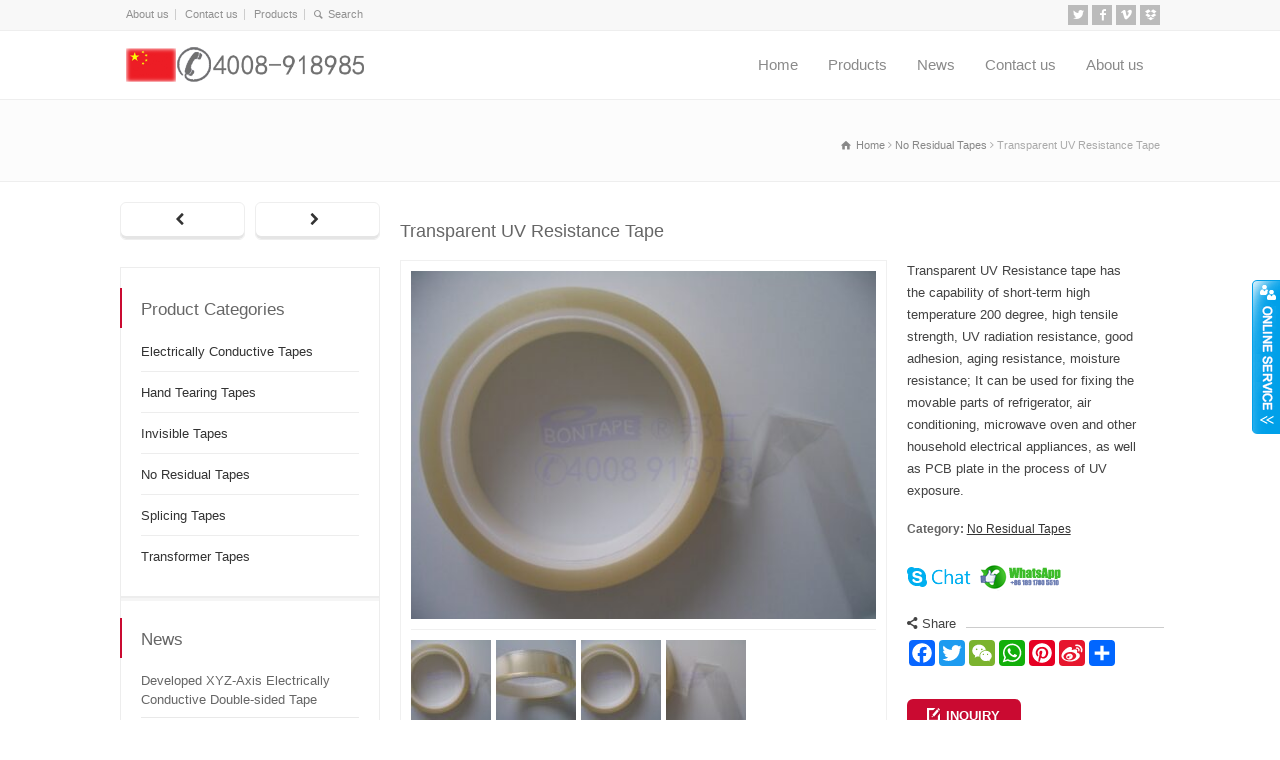

--- FILE ---
content_type: text/html; charset=UTF-8
request_url: https://www.bontape.com/product-detail/transparent-uv-resistance-tape/
body_size: 21858
content:
<!doctype html>
<html lang="en-US" class="no-js">
<head> 
<meta charset="UTF-8" />  
<meta name="viewport" content="width=device-width, initial-scale=1, maximum-scale=1">
<meta name='robots' content='index, follow, max-image-preview:large, max-snippet:-1, max-video-preview:-1' />

	<!-- This site is optimized with the Yoast SEO plugin v20.7 - https://yoast.com/wordpress/plugins/seo/ -->
	<title>Transparent UV Resistance Tape -</title>
	<link rel="canonical" href="https://www.bontape.com/product-detail/transparent-uv-resistance-tape/" />
	<meta property="og:locale" content="en_US" />
	<meta property="og:type" content="article" />
	<meta property="og:title" content="Transparent UV Resistance Tape -" />
	<meta property="og:description" content="No residual tape is a kind of tape that has moderate viscosity, can be stripped after a few days without residue or ghosting left on the surface of objects. So it can be repeatedly pasted on many occasions. this kind of tape is widely used for sealing, marking, shielding protection, temporary fixing and other purposes [&hellip;]" />
	<meta property="og:url" content="https://www.bontape.com/product-detail/transparent-uv-resistance-tape/" />
	<meta property="og:site_name" content="Bontape - More Suitable Adhesive Tape for You" />
	<meta property="article:modified_time" content="2019-04-30T06:01:01+00:00" />
	<meta property="og:image" content="https://www.bontape.com/wp-content/uploads/2015/08/removable-transparent-uv-resistant-tape-7157a.jpg" />
	<meta property="og:image:width" content="1024" />
	<meta property="og:image:height" content="768" />
	<meta property="og:image:type" content="image/jpeg" />
	<script type="application/ld+json" class="yoast-schema-graph">{"@context":"https://schema.org","@graph":[{"@type":"WebPage","@id":"https://www.bontape.com/product-detail/transparent-uv-resistance-tape/","url":"https://www.bontape.com/product-detail/transparent-uv-resistance-tape/","name":"Transparent UV Resistance Tape -","isPartOf":{"@id":"https://www.bontape.com/#website"},"primaryImageOfPage":{"@id":"https://www.bontape.com/product-detail/transparent-uv-resistance-tape/#primaryimage"},"image":{"@id":"https://www.bontape.com/product-detail/transparent-uv-resistance-tape/#primaryimage"},"thumbnailUrl":"https://www.bontape.com/wp-content/uploads/2015/08/removable-transparent-uv-resistant-tape-7157a.jpg","datePublished":"2018-08-21T17:10:11+00:00","dateModified":"2019-04-30T06:01:01+00:00","breadcrumb":{"@id":"https://www.bontape.com/product-detail/transparent-uv-resistance-tape/#breadcrumb"},"inLanguage":"en-US","potentialAction":[{"@type":"ReadAction","target":["https://www.bontape.com/product-detail/transparent-uv-resistance-tape/"]}]},{"@type":"ImageObject","inLanguage":"en-US","@id":"https://www.bontape.com/product-detail/transparent-uv-resistance-tape/#primaryimage","url":"https://www.bontape.com/wp-content/uploads/2015/08/removable-transparent-uv-resistant-tape-7157a.jpg","contentUrl":"https://www.bontape.com/wp-content/uploads/2015/08/removable-transparent-uv-resistant-tape-7157a.jpg","width":1024,"height":768},{"@type":"BreadcrumbList","@id":"https://www.bontape.com/product-detail/transparent-uv-resistance-tape/#breadcrumb","itemListElement":[{"@type":"ListItem","position":1,"name":"首页","item":"https://www.bontape.com/"},{"@type":"ListItem","position":2,"name":"Transparent UV Resistance Tape"}]},{"@type":"WebSite","@id":"https://www.bontape.com/#website","url":"https://www.bontape.com/","name":"Bontape - More Suitable Adhesive Tape for You","description":"XYZ-Axis Electrically Conductive Tapes, ESTAPE of Easy to Tear and Paste, Oil-resistant and anticorrosive adhesive tapes ...","potentialAction":[{"@type":"SearchAction","target":{"@type":"EntryPoint","urlTemplate":"https://www.bontape.com/?s={search_term_string}"},"query-input":"required name=search_term_string"}],"inLanguage":"en-US"}]}</script>
	<!-- / Yoast SEO plugin. -->


<link rel='dns-prefetch' href='//static.addtoany.com' />
<link rel='dns-prefetch' href='//www.bontape.com' />
<link rel="alternate" type="application/rss+xml" title="Bontape - More Suitable Adhesive Tape for You &raquo; Feed" href="https://www.bontape.com/feed/" />
<link rel="alternate" type="application/rss+xml" title="Bontape - More Suitable Adhesive Tape for You &raquo; Comments Feed" href="https://www.bontape.com/comments/feed/" />
<script type="text/javascript">
window._wpemojiSettings = {"baseUrl":"https:\/\/s.w.org\/images\/core\/emoji\/14.0.0\/72x72\/","ext":".png","svgUrl":"https:\/\/s.w.org\/images\/core\/emoji\/14.0.0\/svg\/","svgExt":".svg","source":{"concatemoji":"https:\/\/www.bontape.com\/wp-includes\/js\/wp-emoji-release.min.js?ver=6.2.8"}};
/*! This file is auto-generated */
!function(e,a,t){var n,r,o,i=a.createElement("canvas"),p=i.getContext&&i.getContext("2d");function s(e,t){p.clearRect(0,0,i.width,i.height),p.fillText(e,0,0);e=i.toDataURL();return p.clearRect(0,0,i.width,i.height),p.fillText(t,0,0),e===i.toDataURL()}function c(e){var t=a.createElement("script");t.src=e,t.defer=t.type="text/javascript",a.getElementsByTagName("head")[0].appendChild(t)}for(o=Array("flag","emoji"),t.supports={everything:!0,everythingExceptFlag:!0},r=0;r<o.length;r++)t.supports[o[r]]=function(e){if(p&&p.fillText)switch(p.textBaseline="top",p.font="600 32px Arial",e){case"flag":return s("\ud83c\udff3\ufe0f\u200d\u26a7\ufe0f","\ud83c\udff3\ufe0f\u200b\u26a7\ufe0f")?!1:!s("\ud83c\uddfa\ud83c\uddf3","\ud83c\uddfa\u200b\ud83c\uddf3")&&!s("\ud83c\udff4\udb40\udc67\udb40\udc62\udb40\udc65\udb40\udc6e\udb40\udc67\udb40\udc7f","\ud83c\udff4\u200b\udb40\udc67\u200b\udb40\udc62\u200b\udb40\udc65\u200b\udb40\udc6e\u200b\udb40\udc67\u200b\udb40\udc7f");case"emoji":return!s("\ud83e\udef1\ud83c\udffb\u200d\ud83e\udef2\ud83c\udfff","\ud83e\udef1\ud83c\udffb\u200b\ud83e\udef2\ud83c\udfff")}return!1}(o[r]),t.supports.everything=t.supports.everything&&t.supports[o[r]],"flag"!==o[r]&&(t.supports.everythingExceptFlag=t.supports.everythingExceptFlag&&t.supports[o[r]]);t.supports.everythingExceptFlag=t.supports.everythingExceptFlag&&!t.supports.flag,t.DOMReady=!1,t.readyCallback=function(){t.DOMReady=!0},t.supports.everything||(n=function(){t.readyCallback()},a.addEventListener?(a.addEventListener("DOMContentLoaded",n,!1),e.addEventListener("load",n,!1)):(e.attachEvent("onload",n),a.attachEvent("onreadystatechange",function(){"complete"===a.readyState&&t.readyCallback()})),(e=t.source||{}).concatemoji?c(e.concatemoji):e.wpemoji&&e.twemoji&&(c(e.twemoji),c(e.wpemoji)))}(window,document,window._wpemojiSettings);
</script>
<style type="text/css">
img.wp-smiley,
img.emoji {
	display: inline !important;
	border: none !important;
	box-shadow: none !important;
	height: 1em !important;
	width: 1em !important;
	margin: 0 0.07em !important;
	vertical-align: -0.1em !important;
	background: none !important;
	padding: 0 !important;
}
</style>
	<link rel='stylesheet' id='wp-block-library-css' href='https://www.bontape.com/wp-includes/css/dist/block-library/style.min.css?ver=6.2.8' type='text/css' media='all' />
<link rel='stylesheet' id='classic-theme-styles-css' href='https://www.bontape.com/wp-includes/css/classic-themes.min.css?ver=6.2.8' type='text/css' media='all' />
<style id='global-styles-inline-css' type='text/css'>
body{--wp--preset--color--black: #000000;--wp--preset--color--cyan-bluish-gray: #abb8c3;--wp--preset--color--white: #ffffff;--wp--preset--color--pale-pink: #f78da7;--wp--preset--color--vivid-red: #cf2e2e;--wp--preset--color--luminous-vivid-orange: #ff6900;--wp--preset--color--luminous-vivid-amber: #fcb900;--wp--preset--color--light-green-cyan: #7bdcb5;--wp--preset--color--vivid-green-cyan: #00d084;--wp--preset--color--pale-cyan-blue: #8ed1fc;--wp--preset--color--vivid-cyan-blue: #0693e3;--wp--preset--color--vivid-purple: #9b51e0;--wp--preset--gradient--vivid-cyan-blue-to-vivid-purple: linear-gradient(135deg,rgba(6,147,227,1) 0%,rgb(155,81,224) 100%);--wp--preset--gradient--light-green-cyan-to-vivid-green-cyan: linear-gradient(135deg,rgb(122,220,180) 0%,rgb(0,208,130) 100%);--wp--preset--gradient--luminous-vivid-amber-to-luminous-vivid-orange: linear-gradient(135deg,rgba(252,185,0,1) 0%,rgba(255,105,0,1) 100%);--wp--preset--gradient--luminous-vivid-orange-to-vivid-red: linear-gradient(135deg,rgba(255,105,0,1) 0%,rgb(207,46,46) 100%);--wp--preset--gradient--very-light-gray-to-cyan-bluish-gray: linear-gradient(135deg,rgb(238,238,238) 0%,rgb(169,184,195) 100%);--wp--preset--gradient--cool-to-warm-spectrum: linear-gradient(135deg,rgb(74,234,220) 0%,rgb(151,120,209) 20%,rgb(207,42,186) 40%,rgb(238,44,130) 60%,rgb(251,105,98) 80%,rgb(254,248,76) 100%);--wp--preset--gradient--blush-light-purple: linear-gradient(135deg,rgb(255,206,236) 0%,rgb(152,150,240) 100%);--wp--preset--gradient--blush-bordeaux: linear-gradient(135deg,rgb(254,205,165) 0%,rgb(254,45,45) 50%,rgb(107,0,62) 100%);--wp--preset--gradient--luminous-dusk: linear-gradient(135deg,rgb(255,203,112) 0%,rgb(199,81,192) 50%,rgb(65,88,208) 100%);--wp--preset--gradient--pale-ocean: linear-gradient(135deg,rgb(255,245,203) 0%,rgb(182,227,212) 50%,rgb(51,167,181) 100%);--wp--preset--gradient--electric-grass: linear-gradient(135deg,rgb(202,248,128) 0%,rgb(113,206,126) 100%);--wp--preset--gradient--midnight: linear-gradient(135deg,rgb(2,3,129) 0%,rgb(40,116,252) 100%);--wp--preset--duotone--dark-grayscale: url('#wp-duotone-dark-grayscale');--wp--preset--duotone--grayscale: url('#wp-duotone-grayscale');--wp--preset--duotone--purple-yellow: url('#wp-duotone-purple-yellow');--wp--preset--duotone--blue-red: url('#wp-duotone-blue-red');--wp--preset--duotone--midnight: url('#wp-duotone-midnight');--wp--preset--duotone--magenta-yellow: url('#wp-duotone-magenta-yellow');--wp--preset--duotone--purple-green: url('#wp-duotone-purple-green');--wp--preset--duotone--blue-orange: url('#wp-duotone-blue-orange');--wp--preset--font-size--small: 13px;--wp--preset--font-size--medium: 20px;--wp--preset--font-size--large: 36px;--wp--preset--font-size--x-large: 42px;--wp--preset--spacing--20: 0.44rem;--wp--preset--spacing--30: 0.67rem;--wp--preset--spacing--40: 1rem;--wp--preset--spacing--50: 1.5rem;--wp--preset--spacing--60: 2.25rem;--wp--preset--spacing--70: 3.38rem;--wp--preset--spacing--80: 5.06rem;--wp--preset--shadow--natural: 6px 6px 9px rgba(0, 0, 0, 0.2);--wp--preset--shadow--deep: 12px 12px 50px rgba(0, 0, 0, 0.4);--wp--preset--shadow--sharp: 6px 6px 0px rgba(0, 0, 0, 0.2);--wp--preset--shadow--outlined: 6px 6px 0px -3px rgba(255, 255, 255, 1), 6px 6px rgba(0, 0, 0, 1);--wp--preset--shadow--crisp: 6px 6px 0px rgba(0, 0, 0, 1);}:where(.is-layout-flex){gap: 0.5em;}body .is-layout-flow > .alignleft{float: left;margin-inline-start: 0;margin-inline-end: 2em;}body .is-layout-flow > .alignright{float: right;margin-inline-start: 2em;margin-inline-end: 0;}body .is-layout-flow > .aligncenter{margin-left: auto !important;margin-right: auto !important;}body .is-layout-constrained > .alignleft{float: left;margin-inline-start: 0;margin-inline-end: 2em;}body .is-layout-constrained > .alignright{float: right;margin-inline-start: 2em;margin-inline-end: 0;}body .is-layout-constrained > .aligncenter{margin-left: auto !important;margin-right: auto !important;}body .is-layout-constrained > :where(:not(.alignleft):not(.alignright):not(.alignfull)){max-width: var(--wp--style--global--content-size);margin-left: auto !important;margin-right: auto !important;}body .is-layout-constrained > .alignwide{max-width: var(--wp--style--global--wide-size);}body .is-layout-flex{display: flex;}body .is-layout-flex{flex-wrap: wrap;align-items: center;}body .is-layout-flex > *{margin: 0;}:where(.wp-block-columns.is-layout-flex){gap: 2em;}.has-black-color{color: var(--wp--preset--color--black) !important;}.has-cyan-bluish-gray-color{color: var(--wp--preset--color--cyan-bluish-gray) !important;}.has-white-color{color: var(--wp--preset--color--white) !important;}.has-pale-pink-color{color: var(--wp--preset--color--pale-pink) !important;}.has-vivid-red-color{color: var(--wp--preset--color--vivid-red) !important;}.has-luminous-vivid-orange-color{color: var(--wp--preset--color--luminous-vivid-orange) !important;}.has-luminous-vivid-amber-color{color: var(--wp--preset--color--luminous-vivid-amber) !important;}.has-light-green-cyan-color{color: var(--wp--preset--color--light-green-cyan) !important;}.has-vivid-green-cyan-color{color: var(--wp--preset--color--vivid-green-cyan) !important;}.has-pale-cyan-blue-color{color: var(--wp--preset--color--pale-cyan-blue) !important;}.has-vivid-cyan-blue-color{color: var(--wp--preset--color--vivid-cyan-blue) !important;}.has-vivid-purple-color{color: var(--wp--preset--color--vivid-purple) !important;}.has-black-background-color{background-color: var(--wp--preset--color--black) !important;}.has-cyan-bluish-gray-background-color{background-color: var(--wp--preset--color--cyan-bluish-gray) !important;}.has-white-background-color{background-color: var(--wp--preset--color--white) !important;}.has-pale-pink-background-color{background-color: var(--wp--preset--color--pale-pink) !important;}.has-vivid-red-background-color{background-color: var(--wp--preset--color--vivid-red) !important;}.has-luminous-vivid-orange-background-color{background-color: var(--wp--preset--color--luminous-vivid-orange) !important;}.has-luminous-vivid-amber-background-color{background-color: var(--wp--preset--color--luminous-vivid-amber) !important;}.has-light-green-cyan-background-color{background-color: var(--wp--preset--color--light-green-cyan) !important;}.has-vivid-green-cyan-background-color{background-color: var(--wp--preset--color--vivid-green-cyan) !important;}.has-pale-cyan-blue-background-color{background-color: var(--wp--preset--color--pale-cyan-blue) !important;}.has-vivid-cyan-blue-background-color{background-color: var(--wp--preset--color--vivid-cyan-blue) !important;}.has-vivid-purple-background-color{background-color: var(--wp--preset--color--vivid-purple) !important;}.has-black-border-color{border-color: var(--wp--preset--color--black) !important;}.has-cyan-bluish-gray-border-color{border-color: var(--wp--preset--color--cyan-bluish-gray) !important;}.has-white-border-color{border-color: var(--wp--preset--color--white) !important;}.has-pale-pink-border-color{border-color: var(--wp--preset--color--pale-pink) !important;}.has-vivid-red-border-color{border-color: var(--wp--preset--color--vivid-red) !important;}.has-luminous-vivid-orange-border-color{border-color: var(--wp--preset--color--luminous-vivid-orange) !important;}.has-luminous-vivid-amber-border-color{border-color: var(--wp--preset--color--luminous-vivid-amber) !important;}.has-light-green-cyan-border-color{border-color: var(--wp--preset--color--light-green-cyan) !important;}.has-vivid-green-cyan-border-color{border-color: var(--wp--preset--color--vivid-green-cyan) !important;}.has-pale-cyan-blue-border-color{border-color: var(--wp--preset--color--pale-cyan-blue) !important;}.has-vivid-cyan-blue-border-color{border-color: var(--wp--preset--color--vivid-cyan-blue) !important;}.has-vivid-purple-border-color{border-color: var(--wp--preset--color--vivid-purple) !important;}.has-vivid-cyan-blue-to-vivid-purple-gradient-background{background: var(--wp--preset--gradient--vivid-cyan-blue-to-vivid-purple) !important;}.has-light-green-cyan-to-vivid-green-cyan-gradient-background{background: var(--wp--preset--gradient--light-green-cyan-to-vivid-green-cyan) !important;}.has-luminous-vivid-amber-to-luminous-vivid-orange-gradient-background{background: var(--wp--preset--gradient--luminous-vivid-amber-to-luminous-vivid-orange) !important;}.has-luminous-vivid-orange-to-vivid-red-gradient-background{background: var(--wp--preset--gradient--luminous-vivid-orange-to-vivid-red) !important;}.has-very-light-gray-to-cyan-bluish-gray-gradient-background{background: var(--wp--preset--gradient--very-light-gray-to-cyan-bluish-gray) !important;}.has-cool-to-warm-spectrum-gradient-background{background: var(--wp--preset--gradient--cool-to-warm-spectrum) !important;}.has-blush-light-purple-gradient-background{background: var(--wp--preset--gradient--blush-light-purple) !important;}.has-blush-bordeaux-gradient-background{background: var(--wp--preset--gradient--blush-bordeaux) !important;}.has-luminous-dusk-gradient-background{background: var(--wp--preset--gradient--luminous-dusk) !important;}.has-pale-ocean-gradient-background{background: var(--wp--preset--gradient--pale-ocean) !important;}.has-electric-grass-gradient-background{background: var(--wp--preset--gradient--electric-grass) !important;}.has-midnight-gradient-background{background: var(--wp--preset--gradient--midnight) !important;}.has-small-font-size{font-size: var(--wp--preset--font-size--small) !important;}.has-medium-font-size{font-size: var(--wp--preset--font-size--medium) !important;}.has-large-font-size{font-size: var(--wp--preset--font-size--large) !important;}.has-x-large-font-size{font-size: var(--wp--preset--font-size--x-large) !important;}
.wp-block-navigation a:where(:not(.wp-element-button)){color: inherit;}
:where(.wp-block-columns.is-layout-flex){gap: 2em;}
.wp-block-pullquote{font-size: 1.5em;line-height: 1.6;}
</style>
<link rel='stylesheet' id='contact-form-7-css' href='https://www.bontape.com/wp-content/plugins/contact-form-7/includes/css/styles.css?ver=5.7.6' type='text/css' media='all' />
<link rel='stylesheet' id='rs-plugin-settings-css' href='https://www.bontape.com/wp-content/plugins/revslider/public/assets/css/rs6.css?ver=6.4.3' type='text/css' media='all' />
<style id='rs-plugin-settings-inline-css' type='text/css'>
.tp-caption.roundedimage img{-webkit-border-radius:300px;  -moz-border-radius:300px;  border-radius:300px}.tp-caption a{color:#ff7302;text-shadow:none;-webkit-transition:all 0.2s ease-out;-moz-transition:all 0.2s ease-out;-o-transition:all 0.2s ease-out;-ms-transition:all 0.2s ease-out}.tp-caption a:hover{color:#ffa902}.tp-caption a{color:#ff7302;text-shadow:none;-webkit-transition:all 0.2s ease-out;-moz-transition:all 0.2s ease-out;-o-transition:all 0.2s ease-out;-ms-transition:all 0.2s ease-out}.tp-caption a:hover{color:#ffa902}.tp-caption a{color:#ff7302;text-shadow:none;-webkit-transition:all 0.2s ease-out;-moz-transition:all 0.2s ease-out;-o-transition:all 0.2s ease-out;-ms-transition:all 0.2s ease-out}.tp-caption a:hover{color:#ffa902}.tp-caption a{color:#ff7302;text-shadow:none;-webkit-transition:all 0.2s ease-out;-moz-transition:all 0.2s ease-out;-o-transition:all 0.2s ease-out;-ms-transition:all 0.2s ease-out}.tp-caption a:hover{color:#ffa902}.tp-caption a{color:#ff7302;text-shadow:none;-webkit-transition:all 0.2s ease-out;-moz-transition:all 0.2s ease-out;-o-transition:all 0.2s ease-out;-ms-transition:all 0.2s ease-out}.tp-caption a:hover{color:#ffa902}.tp-caption a{color:#ff7302;text-shadow:none;-webkit-transition:all 0.2s ease-out;-moz-transition:all 0.2s ease-out;-o-transition:all 0.2s ease-out;-ms-transition:all 0.2s ease-out}.tp-caption a:hover{color:#ffa902}.tp-caption a{color:#ff7302;text-shadow:none;-webkit-transition:all 0.2s ease-out;-moz-transition:all 0.2s ease-out;-o-transition:all 0.2s ease-out;-ms-transition:all 0.2s ease-out}.tp-caption a:hover{color:#ffa902}.tp-caption a{color:#ff7302;text-shadow:none;-webkit-transition:all 0.2s ease-out;-moz-transition:all 0.2s ease-out;-o-transition:all 0.2s ease-out;-ms-transition:all 0.2s ease-out}.tp-caption a:hover{color:#ffa902}.tp-caption a{color:#ff7302;text-shadow:none;-webkit-transition:all 0.2s ease-out;-moz-transition:all 0.2s ease-out;-o-transition:all 0.2s ease-out;-ms-transition:all 0.2s ease-out}.tp-caption a:hover{color:#ffa902}.tp-caption a{color:#ff7302;text-shadow:none;-webkit-transition:all 0.2s ease-out;-moz-transition:all 0.2s ease-out;-o-transition:all 0.2s ease-out;-ms-transition:all 0.2s ease-out}.tp-caption a:hover{color:#ffa902}
</style>
<link rel='stylesheet' id='wpfront-scroll-top-css' href='https://www.bontape.com/wp-content/plugins/wpfront-scroll-top/css/wpfront-scroll-top.min.css?ver=2.0.7.08086' type='text/css' media='all' />
<link rel='stylesheet' id='normalize-css' href='https://www.bontape.com/wp-content/themes/rttheme18/css/normalize.css?ver=6.2.8' type='text/css' media='all' />
<link rel='stylesheet' id='theme-framework-css' href='https://www.bontape.com/wp-content/themes/rttheme18/css/rt-css-framework.css?ver=6.2.8' type='text/css' media='all' />
<link rel='stylesheet' id='fontello-css' href='https://www.bontape.com/wp-content/themes/rttheme18/css/fontello/css/fontello.css?ver=6.2.8' type='text/css' media='all' />
<link rel='stylesheet' id='jackbox-css' href='https://www.bontape.com/wp-content/themes/rttheme18/js/lightbox/css/jackbox.min.css?ver=6.2.8' type='text/css' media='all' />
<link rel='stylesheet' id='theme-style-all-css' href='https://www.bontape.com/wp-content/themes/rttheme18/css/style.css?ver=6.2.8' type='text/css' media='all' />
<link rel='stylesheet' id='jquery-owl-carousel-css' href='https://www.bontape.com/wp-content/themes/rttheme18/css/owl.carousel.css?ver=6.2.8' type='text/css' media='all' />
<link rel='stylesheet' id='flex-slider-css-css' href='https://www.bontape.com/wp-content/themes/rttheme18/css/flexslider.css?ver=6.2.8' type='text/css' media='all' />
<link rel='stylesheet' id='progression-player-css' href='https://www.bontape.com/wp-content/themes/rttheme18/js/video_player/progression-player.css?ver=6.2.8' type='text/css' media='all' />
<link rel='stylesheet' id='progression-skin-minimal-light-css' href='https://www.bontape.com/wp-content/themes/rttheme18/js/video_player/skin-minimal-light.css?ver=6.2.8' type='text/css' media='all' />
<link rel='stylesheet' id='isotope-css-css' href='https://www.bontape.com/wp-content/themes/rttheme18/css/isotope.css?ver=6.2.8' type='text/css' media='all' />
<link rel='stylesheet' id='jquery-colortip-css' href='https://www.bontape.com/wp-content/themes/rttheme18/css/colortip-1.0-jquery.css?ver=6.2.8' type='text/css' media='all' />
<link rel='stylesheet' id='animate-css' href='https://www.bontape.com/wp-content/themes/rttheme18/css/animate.css?ver=6.2.8' type='text/css' media='all' />
<!--[if IE 7]>
<link rel='stylesheet' id='theme-ie7-css' href='https://www.bontape.com/wp-content/themes/rttheme18/css/ie7.css?ver=6.2.8' type='text/css' media='all' />
<![endif]-->
<!--[if lt IE 9]>
<link rel='stylesheet' id='theme-ltie9-css' href='https://www.bontape.com/wp-content/themes/rttheme18/css/before_ie9.css?ver=6.2.8' type='text/css' media='all' />
<![endif]-->
<link rel='stylesheet' id='fancybox-css' href='https://www.bontape.com/wp-content/plugins/easy-fancybox/fancybox/1.5.4/jquery.fancybox.min.css?ver=6.2.8' type='text/css' media='screen' />
<link rel='stylesheet' id='easy_table_style-css' href='https://www.bontape.com/wp-content/plugins/easy-table/themes/cuscosky/style.css?ver=1.6' type='text/css' media='all' />
<link rel='stylesheet' id='addtoany-css' href='https://www.bontape.com/wp-content/plugins/add-to-any/addtoany.min.css?ver=1.16' type='text/css' media='all' />
<style id='addtoany-inline-css' type='text/css'>
.addtoany_list a, .widget .addtoany_list a{padding:0 2px;}
</style>
<link rel='stylesheet' id='theme-skin-css' href='https://www.bontape.com/wp-content/themes/rttheme18/css/orange-style.css?ver=6.2.8' type='text/css' media='all' />
<style id='theme-skin-inline-css' type='text/css'>
.retina#logo{background: url('https://www.bontape.com/wp-content/uploads/2024/10/logo-bontape.com4_.png') no-repeat scroll 0 0 / 100% auto transparent;-moz-background-size:100%;-webkit-background-size:100%;-o-background-size:100%; background-size: 100%;} .retina#logo img{display: none;}
#navigation_bar > ul > li > a{font-family:'Microsoft Yahei','宋体',Arial,Helvetica,sans-serif;font-weight:normal !important}.flex-caption,.pricing_table .table_wrap ul > li.caption,.pricing_table .table_wrap.highlight ul > li.caption,.banner p,.sidebar .featured_article_title,.footer_widgets_row .featured_article_title,.latest-news a.title,h1,h2,h3,h4,h5{font-family:'Microsoft Yahei','宋体',Arial,Helvetica,sans-serif;font-weight:normal !important}body,#navigation_bar > ul > li > a span,.product_info h5,.product_item_holder h5,#slogan_text{font-family:'Microsoft Yahei','宋体',Arial,Helvetica,sans-serif;font-weight:normal !important}.testimonial .text,blockquote p{font-family:'Microsoft Yahei','宋体',Arial,Helvetica,sans-serif;font-weight:normal !important}#navigation_bar > ul > li > a{font-size:15px}#navigation_bar > ul > li.current_page_item > a:after,#navigation_bar > ul > li.current-menu-ancestor > a:after,#navigation_bar > ul > li:hover > a:after,#navigation_bar > ul > li > a:after{background-color:#ca0a31}#navigation .sub-menu li a:hover,#navigation .sub-menu li:hover > a{box-shadow:inset 2px 0 0 #ca0a31}#navigation_bar > ul > li.current_page_item > a,#navigation_bar > ul > li.current-menu-ancestor > a,#navigation_bar > ul > li > a:hover,#navigation_bar > ul > li:hover > a{color:#ca0a31}#row-781256-1 .social_share .s_buttons,#row-781256-1 .woocommerce span.onsale,.woocommerce-page #row-781256-1 span.onsale,.woocommerce #row-781256-1 mark,#row-781256-1 .woocommerce .addresses .title .edit,.woocommerce-page #row-781256-1 .addresses .title .edit,#row-781256-1 .flex-active-slide .caption-one,#row-781256-1 .flexslider .flex-direction-nav a,#row-781256-1 .flexslider .carousel .flex-direction-nav a,#row-781256-1 .imgeffect a,#row-781256-1 .featured .default_icon .heading_icon,#row-781256-1 .medium_rounded_icon,#row-781256-1 .big_square_icon,#row-781256-1 .title_icon,#row-781256-1 .button_.default,#row-781256-1 .pricing_table .table_wrap.highlight ul > li.price div:before,#row-781256-1 .featured a.read_more,#row-781256-1 .featured a.more-link,#row-781256-1 .carousel-holder.with_heading .owl-controls .owl-buttons div,#row-781256-1 .rt-toggle ol li .toggle-number,#row-781256-1 .rt-toggle ol li.open .toggle-number,#row-781256-1 .latest-news .featured-image .date,#row-781256-1 .social_share .icon-share:before,#row-781256-1 .commententry .navigation > div,#row-781256-1 .commententry .navigation a,#row-781256-1 .blog_list h1[class^="icon-"]:before,#row-781256-1 .blog_list h2[class^="icon-"]:before,#row-781256-1 hr.style-six:before,#row-781256-1 .with_borders .box:before,#row-781256-1 .portfolio_boxes .box:before,#row-781256-1 .with_borders .box:after,#row-781256-1 .portfolio_boxes .box:after,#row-781256-1 .tab-style-three .tabs .with_icon a.current > span:before,#row-781256-1 .sidebar .featured_article_title:before{background:#ca0a31}#row-781256-1 .pricing_table .table_wrap.highlight ul > li.caption,#row-781256-1 .flex-active-slide .caption-one,#row-781256-1 .flexslider .flex-direction-nav a,#row-781256-1 .flexslider .carousel .flex-direction-nav a,#row-781256-1 .imgeffect a,#row-781256-1 .chained_contents > ul li:hover .image.chanied_media_holder:after,#row-781256-1 .chained_contents li:hover .icon_holder.rounded:before{background-color:#ca0a31}#row-781256-1 a,#row-781256-1 .widget_archive ul li a:hover,#row-781256-1 .widget_links ul li a:hover,#row-781256-1 .widget_nav_menu ul li a:hover,#row-781256-1 .widget_categories ul li a:hover,#row-781256-1 .widget_meta ul li a:hover,#row-781256-1 .widget_recent_entries  ul li a:hover,#row-781256-1 .widget_pages  ul li a:hover,#row-781256-1 .widget_rss ul li a:hover,#row-781256-1 .widget_recent_comments ul li a:hover,#row-781256-1 .widget_rt_categories ul li a:hover,#row-781256-1 .widget_product_categories ul li a:hover,#row-781256-1 .imgeffect a:hover,#row-781256-1 .woocommerce .star-rating,.woocommerce-page #row-781256-1  .star-rating,#row-781256-1 .woocommerce .cart-collaterals .cart_totals h2:before,.woocommerce-page #row-781256-1 .cart-collaterals .cart_totals h2:before,#row-781256-1 .woocommerce .cart-collaterals .shipping_calculator h2:before,.woocommerce-page #row-781256-1 .cart-collaterals .shipping_calculator h2:before,.woocommerce-account #row-781256-1 .woocommerce .addresses h3:before,#row-781256-1 .heading_icon,#row-781256-1 .large_icon,#row-781256-1 .big_icon,#row-781256-1 .big_rounded_icon,#row-781256-1 .featured a.read_more:hover,#row-781256-1 a.more-link:hover,#row-781256-1 .latest-news-2 a.title:hover,#row-781256-1 .social_share:hover .icon-share:before,#row-781256-1 h1 a:hover,#row-781256-1 h2 a:hover,#row-781256-1 h3 a:hover,#row-781256-1 h4 a:hover,#row-781256-1 h5 a:hover,#row-781256-1 h6 a:hover,#row-781256-1 .with_icons.colored > li span,#row-781256-1 #reply-title:before,#row-781256-1 a,#row-781256-1 .widget_archive ul li a:hover,#row-781256-1 .widget_links ul li a:hover,#row-781256-1 .widget_nav_menu ul li a:hover,#row-781256-1 .widget_categories ul li a:hover,#row-781256-1 .widget_meta ul li a:hover,#row-781256-1 .widget_recent_entries ul li a:hover,#row-781256-1 .widget_pages ul li a:hover,#row-781256-1 .widget_rss ul li a:hover,#row-781256-1 .widget_recent_comments ul li a:hover,#row-781256-1 .widget_rt_categories ul li a:hover,#row-781256-1 .widget_product_categories ul li a:hover,#row-781256-1 .imgeffect a:hover,#row-781256-1 .heading_icon,#row-781256-1 .large_icon,#row-781256-1 .big_icon,#row-781256-1 .big_rounded_icon,#row-781256-1 a.read_more:hover,#row-781256-1 a.more-link:hover,#row-781256-1 .latest-news-2 a.title:hover,#row-781256-1 .social_share:hover .icon-share:before,#row-781256-1 .with_icons.colored > li span,#row-781256-1 #reply-title:before,#row-781256-1 .content.full > .row > hr.style-six:after,#row-781256-1 .pin:after,#row-781256-1 .filter_navigation li a.active:before,#row-781256-1 .filter_navigation li a.active,#row-781256-1 .filter_navigation li a:hover,#row-781256-1 hr.style-eight:after,#row-781256-1 ul.page-numbers li a:hover,#row-781256-1 ul.page-numbers li .current,#row-781256-1 .widget ul li.current-menu-item > a,#row-781256-1 .widget_rt_categories ul li.current-cat > a,#row-781256-1 .widget_product_categories ul li.current-cat > a,#row-781256-1 .rt-rev-heading span{color:#ca0a31}#row-781256-1 .big_rounded_icon.loaded,#row-781256-1 .featured a.read_more,#row-781256-1 .featured a.more-link,#row-781256-1 .social_share .s_buttons,#row-781256-1 .pin:after,#row-781256-1 hr.style-eight,#row-781256-1 .with_icons.icon_borders.colored li span{border-color:#ca0a31}#row-781256-1 .tabs_wrap .tabs a.current,#row-781256-1 .tabs_wrap .tabs a.current:hover,#row-781256-1 .tabs_wrap .tabs a:hover,#row-781256-1 .tabs_wrap .tabs li.current a{border-bottom-color:#ca0a31}#row-781256-1 .vertical_tabs ul.tabs a.current,#row-781256-1 .vertical_tabs ul.tabs a.current:hover,#row-781256-1 .vertical_tabs ul.tabs a:hover,#row-781256-1 .vertical_tabs ul.tabs li.current a{border-right-color:#ca0a31}#row-781256-1 .imgeffect a,#row-781256-1 .featured a.read_more{color:#fff}#row-781256-1 .imgeffect a:hover,#row-781256-1 .featured a.read_more:hover{background:#fff}#row-781256-1,#row-781256-1 .tabs_wrap .tabs a,#row-781256-1 .banner .featured_text,#row-781256-1 .rt_form input[type="button"],#row-781256-1 .rt_form input[type="submit"],#row-781256-1 .rt_form input[type="text"],#row-781256-1 .rt_form select,#row-781256-1 .rt_form textarea,#row-781256-1 .woocommerce a.button,.woocommerce-page #row-781256-1 a.button,#row-781256-1 #row-781256-1 .woocommerce button.button,.woocommerce-page #row-781256-1 button.button,#row-781256-1 .woocommerce input.button,.woocommerce-page #row-781256-1 input.button,#row-781256-1 .woocommerce #respond input#submit,.woocommerce-page #row-781256-1 #respond input#submit,#row-781256-1 .woocommerce #content input.button,.woocommerce-page #row-781256-1 #content input.button,#row-781256-1 .woocommerce a.button.alt,.woocommerce-page #row-781256-1 a.button.alt,#row-781256-1 .woocommerce button.button.alt,.woocommerce-page #row-781256-1 button.button.alt,#row-781256-1 .woocommerce input.button.alt,.woocommerce-page #row-781256-1 input.button.alt,#row-781256-1 .woocommerce #respond input#submit.alt,.woocommerce-page #row-781256-1 #respond input#submit.alt,#row-781256-1 .woocommerce #content input.button.alt,.woocommerce-page #row-781256-1 #content input.button.alt,#row-781256-1 .widget_archive ul li a,#row-781256-1 .widget_links ul li a,#row-781256-1 .widget_nav_menu ul li a,#row-781256-1 .widget_categories ul li a,#row-781256-1 .widget_meta ul li a,#row-781256-1 .widget_recent_entries ul li a,#row-781256-1 .widget_pages ul li a,#row-781256-1 .widget_rss ul li a,#row-781256-1 .widget_recent_comments ul li a,#row-781256-1 .widget_product_categories ul li a,#row-781256-1 .info_box,#row-781256-1 .breadcrumb,#row-781256-1 .page-numbers li a,#row-781256-1 .page-numbers li > span,#row-781256-1 .rt_comments ol.commentlist li a,#row-781256-1 .cancel-reply a,#row-781256-1 .rt_comments ol.commentlist li .comment-body .comment-meta a,#row-781256-1 #cancel-comment-reply-link,#row-781256-1 .breadcrumb a,#row-781256-1 .breadcrumb span,#row-781256-1 #slogan_text,#row-781256-1 .filter_navigation li a,#row-781256-1 .widget ul{color:#434343}#row-781256-1 .blog_list .post_data,#row-781256-1 .blog_list .post_data a,#row-781256-1 .woocommerce .star-rating,#row-781256-1 .woocommerce-page .star-rating,#row-781256-1 .testimonial .text .icon-quote-left,#row-781256-1 .testimonial .text .icon-quote-right,#row-781256-1 .client_info,#row-781256-1 .rt_form label,#row-781256-1 i.decs_text,#row-781256-1 .client_info,#row-781256-1 .with_icons > li span,#row-781256-1 .with_icons.light > li span,#row-781256-1 .price del,#row-781256-1 .product_meta,#row-781256-1 span.top,#row-781256-1 .rt_comments ol.commentlist li .comment-body .comment-meta,#row-781256-1 .cancel-reply,#row-781256-1 .rt_comments ol.commentlist li .comment-body .author-name,#row-781256-1 .rt_comments ol.commentlist li p,#row-781256-1 li.comment #respond,#row-781256-1 .recent_posts .widget-meta,#row-781256-1 .content_block.archives .head_text h1,#row-781256-1 .content_block.archives .head_text h2{color:#636363}#row-781256-1 h1 a,#row-781256-1 h2 a,#row-781256-1 h3 a,#row-781256-1 h4 a,#row-781256-1 h5 a,#row-781256-1 h6 a,#row-781256-1 h1,#row-781256-1 h2,#row-781256-1 h3,#row-781256-1 h4,#row-781256-1 h5,#row-781256-1 h6,#row-781256-1 .latest-news-2 .title,#row-781256-1.woocommerce ul.cart_list li a,#row-781256-1 .woocommerce ul.product_list_widget li a,.woocommerce-page #row-781256-1 ul.cart_list li a,.woocommerce-page #row-781256-1 ul.product_list_widget li a,#row-781256-1 .heading h1,#row-781256-1 .heading h2,#row-781256-1 .footer .featured_article_title,#row-781256-1 .recent_posts .title a{color:#666666}#row-781256-1 a,#row-781256-1 .latest-news a.title,#row-781256-1 .doc_icons ul li a,#row-781256-1 .filter_navigation li a.active:before,#row-781256-1 .woocommerce-MyAccount-navigation > ul > li > a:hover,#row-781256-1 .woocommerce-MyAccount-navigation > ul > li.is-active > a{color:#333333}body #container .footer-781256 h1 a:hover,body #container .footer-781256 h2 a:hover,body #container .footer-781256 h3 a:hover,body #container .footer-781256 h4 a:hover,body #container .footer-781256 h5 a:hover,body #container .footer-781256 h6 a:hover,body #container .footer-781256 .latest-news-2 .title:hover,body #container .footer-781256 .woocommerce  ul.cart_list li a:hover,body #container .footer-781256 .woocommerce ul.product_list_widget li a:hover,.woocommerce-page body #container .footer-781256 ul.cart_list li a:hover,.woocommerce-page body #container .footer-781256 ul.product_list_widget li a:hover{color:#ca0a31}body #container .footer-781256 a:hover,body #container .footer-781256 .latest-news a.title:hover,body #container .footer-781256 .doc_icons ul li a:hover,body #container .footer-781256 .woocommerce ul.cart_list li a:hover,body #container .footer-781256 .woocommerce ul.product_list_widget li a:hover,.woocommerce-page body #container .footer-781256 ul.cart_list li a:hover,.woocommerce-page body #container .footer-781256 ul.product_list_widget li a:hover,body #container .footer-781256 .rt_comments ol.commentlist li .comment-body .comment-meta a:hover,body #container .footer-781256 #cancel-comment-reply-link:hover,body #container .footer-781256 .breadcrumb a:hover span,body #container .footer-781256 .blog_list .post_data a:hover,body #container .footer-781256 .widget ul li a:hover{color:#ca0a31}#row-781256-1{padding-top:20px}#row-781256-1{padding-bottom:20px}@media only screen and (max-width:767px){#row-781256-1{padding-left:0px;padding-right:0px}}#header .social_share .s_buttons,#header .woocommerce span.onsale,.woocommerce-page #header span.onsale,.woocommerce #header mark,#header .woocommerce .addresses .title .edit,.woocommerce-page #header .addresses .title .edit,#header .flex-active-slide .caption-one,#header .flexslider .flex-direction-nav a,#header .flexslider .carousel .flex-direction-nav a,#header .imgeffect a,#header .featured .default_icon .heading_icon,#header .medium_rounded_icon,#header .big_square_icon,#header .title_icon,#header .button_.default,#header .pricing_table .table_wrap.highlight ul > li.price div:before,#header .featured a.read_more,#header .featured a.more-link,#header .carousel-holder.with_heading .owl-controls .owl-buttons div,#header .rt-toggle ol li .toggle-number,#header .rt-toggle ol li.open .toggle-number,#header .latest-news .featured-image .date,#header .social_share .icon-share:before,#header .commententry .navigation > div,#header .commententry .navigation a,#header .blog_list h1[class^="icon-"]:before,#header .blog_list h2[class^="icon-"]:before,#header hr.style-six:before,#header .with_borders .box:before,#header .portfolio_boxes .box:before,#header .with_borders .box:after,#header .portfolio_boxes .box:after,#header .tab-style-three .tabs .with_icon a.current > span:before,#header .sidebar .featured_article_title:before{background:#ca0a31}#header .pricing_table .table_wrap.highlight ul > li.caption,#header .flex-active-slide .caption-one,#header .flexslider .flex-direction-nav a,#header .flexslider .carousel .flex-direction-nav a,#header .imgeffect a,#header .chained_contents > ul li:hover .image.chanied_media_holder:after,#header .chained_contents li:hover .icon_holder.rounded:before{background-color:#ca0a31}#header a,#header .widget_archive ul li a:hover,#header .widget_links ul li a:hover,#header .widget_nav_menu ul li a:hover,#header .widget_categories ul li a:hover,#header .widget_meta ul li a:hover,#header .widget_recent_entries  ul li a:hover,#header .widget_pages  ul li a:hover,#header .widget_rss ul li a:hover,#header .widget_recent_comments ul li a:hover,#header .widget_rt_categories ul li a:hover,#header .widget_product_categories ul li a:hover,#header .imgeffect a:hover,#header .woocommerce .star-rating,.woocommerce-page #header  .star-rating,#header .woocommerce .cart-collaterals .cart_totals h2:before,.woocommerce-page #header .cart-collaterals .cart_totals h2:before,#header .woocommerce .cart-collaterals .shipping_calculator h2:before,.woocommerce-page #header .cart-collaterals .shipping_calculator h2:before,.woocommerce-account #header .woocommerce .addresses h3:before,#header .heading_icon,#header .large_icon,#header .big_icon,#header .big_rounded_icon,#header .featured a.read_more:hover,#header a.more-link:hover,#header .latest-news-2 a.title:hover,#header .social_share:hover .icon-share:before,#header h1 a:hover,#header h2 a:hover,#header h3 a:hover,#header h4 a:hover,#header h5 a:hover,#header h6 a:hover,#header .with_icons.colored > li span,#header #reply-title:before,#header a,#header .widget_archive ul li a:hover,#header .widget_links ul li a:hover,#header .widget_nav_menu ul li a:hover,#header .widget_categories ul li a:hover,#header .widget_meta ul li a:hover,#header .widget_recent_entries ul li a:hover,#header .widget_pages ul li a:hover,#header .widget_rss ul li a:hover,#header .widget_recent_comments ul li a:hover,#header .widget_rt_categories ul li a:hover,#header .widget_product_categories ul li a:hover,#header .imgeffect a:hover,#header .heading_icon,#header .large_icon,#header .big_icon,#header .big_rounded_icon,#header a.read_more:hover,#header a.more-link:hover,#header .latest-news-2 a.title:hover,#header .social_share:hover .icon-share:before,#header .with_icons.colored > li span,#header #reply-title:before,#header .content.full > .row > hr.style-six:after,#header .pin:after,#header .filter_navigation li a.active:before,#header .filter_navigation li a.active,#header .filter_navigation li a:hover,#header hr.style-eight:after,#header ul.page-numbers li a:hover,#header ul.page-numbers li .current,#header .widget ul li.current-menu-item > a,#header .widget_rt_categories ul li.current-cat > a,#header .widget_product_categories ul li.current-cat > a,#header .rt-rev-heading span{color:#ca0a31}#header .big_rounded_icon.loaded,#header .featured a.read_more,#header .featured a.more-link,#header .social_share .s_buttons,#header .pin:after,#header hr.style-eight,#header .with_icons.icon_borders.colored li span{border-color:#ca0a31}#header .tabs_wrap .tabs a.current,#header .tabs_wrap .tabs a.current:hover,#header .tabs_wrap .tabs a:hover,#header .tabs_wrap .tabs li.current a{border-bottom-color:#ca0a31}#header .vertical_tabs ul.tabs a.current,#header .vertical_tabs ul.tabs a.current:hover,#header .vertical_tabs ul.tabs a:hover,#header .vertical_tabs ul.tabs li.current a{border-right-color:#ca0a31}#header .imgeffect a,#header .featured a.read_more{color:#fff}#header .imgeffect a:hover,#header .featured a.read_more:hover{background:#fff}#header h1 a:hover,#header h2 a:hover,#header h3 a:hover,#header h4 a:hover,#header h5 a:hover,#header h6 a:hover,#header .latest-news-2 .title:hover,#header .woocommerce  ul.cart_list li a:hover,#header .woocommerce ul.product_list_widget li a:hover,.woocommerce-page #header ul.cart_list li a:hover,.woocommerce-page #header ul.product_list_widget li a:hover{color:#ca0a31}#header a:hover,#header .latest-news a.title:hover,#header .doc_icons ul li a:hover,#header .woocommerce ul.cart_list li a:hover,#header .woocommerce ul.product_list_widget li a:hover,.woocommerce-page #header ul.cart_list li a:hover,.woocommerce-page #header ul.product_list_widget li a:hover,#header .rt_comments ol.commentlist li .comment-body .comment-meta a:hover,#header #cancel-comment-reply-link:hover,#header .breadcrumb a:hover span,#header .blog_list .post_data a:hover,#header .widget ul li a:hover{color:#ca0a31}ul.footer_links a:hover,#footer .part1 a:hover{color:#ca0a31}@media only screen and (min-width:960px){.header-design2 .default_position #navigation_bar > ul > li > a{line-height:68px}.header-design2 #logo img{max-height:48px}.header-design2  #logo h1,.header-design2  #logo h1 a{padding:0;line-height:48px}.header-design2 .section_logo > section{display:table;height:48px}.header-design2 #logo > a{display:table-cell;vertical-align:middle}}@media only screen and (min-width:768px){#wpcf7-f2496-o1  input[type="text"],#wpcf7-f2496-o1  input[type="email"]{width:28%}#wpcf7-f2496-o1 .wpcf7-form textarea{width:100%}}@media only screen and (max-width:767px){#wpcf7-f2496-o1 input{margin-bottom:8px}}.skype_box{position:fixed;z-index:999;left:5px;bottom:0}.section_widget .top_links{float:right}.info_bar .breadcrumb{float:right}.only_breadcrumb .breadcrumb{text-align:right}#navigation li{border:0 none}#navigation li:first-child{border:0 none}.single-products .product_meta .posted_in{display:block}.product_custom_code img{margin:15px 0 !important}.product_custom_code p{padding:0}.product-share .share-title{position:relative;padding-bottom:5px}.product-share .icon-share:before{padding-right:5px}.product-share .icon-share:after{border-top:1px solid #ccc;content:"";margin-left:10px;position:absolute;width:85%;top:50%}.pane .ssba{display:none !important}#enquiry-form input,#enquiry-form select{padding:8px !important;-webkit-box-shadow:0 0 2px 2px rgba(0,0,0,0.02) inset;box-shadow:0 0 2px 2px rgba(0,0,0,0.02) inset;border-color:rgba(0,0,0,0.08);color:#444;border-radius:0}#enquiry-form select{width:100%}#enquiry-form textarea{border-color:#ccc;color:#626262}#enquiry-form .form-name-mail input{width:30%}#enquiry-form input[type="text"]:focus,#enquiry-form input[type="tel"]:focus,#enquiry-form  input[type="password"]:focus,#enquiry-form input[type="email"]:focus,#enquiry-form textarea:focus,select:focus{background-color:#e9f5fc !important;border-color:#d5e5ee;color:#1982c2}#enquiry-form p{padding:0}#enquiry-form p.t{margin-bottom:5px;font-weight:bold;color:#333}#enquiry-form p.c{margin-bottom:12px}.enquiry-btn{float:left;margin-top:25px}.single-products .snp-root{display:none}.tax-product_categories .product_info p{display:none}.blog_list{margin:0 auto}.blog_list .post-title-holder{border-bottom:1px solid #eee}.blog_list h1{font-size:20px;color:#222}.blog_list h2{margin:0;padding:0;font-size:14px}.single-post .post_data{float:none !important;border-top:1px solid #ddd !important;padding-top:10px !important}.single-post .blog_list .post-title-holder{border:0 none !important}.blog_list .post_data{margin:0;padding:0}@media only screen and (max-width:320px){.blog_list .post_data{display:none}}@media only screen and (min-width:321px){.blog_list .post_data{float:right;border:0 none}}.sidebar .widget-meta{display:none}.sidebar .recent_posts li{border-bottom:1px solid #e9e9e9;padding-bottom:8px}.sidebar  .recent_posts .title{font-weight:normal}@media only screen and (max-width:959px){#top_bar{display:block !important}}.blog_list .imgeffect,.blog_list .article_section p{display:none}#navigation .sub-menu li{border-bottom:1px solid #eee}#online_qq_tab a,.onlineMenu h3,.onlineMenu li.tli,.newpage{background:url(/wp-content/uploads/2018/11/float_s.png) no-repeat}#onlineService,.onlineMenu,.btmbg{background:url(/wp-content/uploads/2018/11/float_bg.gif) no-repeat}#online_qq_layer{z-index:9999;position:fixed;right:0px;top:0;margin:150px 0 0 0}*html,*html body{background-image:url(about:blank);background-attachment:fixed}*html #online_qq_layer{position:absolute;top:expression(eval(document.documentElement.scrollTop))}#online_qq_tab{width:28px;float:left;margin:120px 0 0 0;position:relative;z-index:9}#online_qq_tab a{display:block;height:165px;line-height:999em;overflow:hidden}#online_qq_tab a#floatShow{background-position:-30px -374px}#online_qq_tab a#floatHide{background-position:0 -374px}#onlineService{display:inline;margin-left:-1px;float:left;width:130px;display:none;background-position:0 0;padding:10px 0 0 0}.onlineMenu.qcode{padding:0 5px;font-weight:bold;text-align:center}.onlineMenu.qcode img{width:118px}.onlineMenu a{text-decoration:none;color:#555;cursor:pointer}.onlineMenu a:hover{color:#05a2e9}.onlineMenu ul{margin:0;list-style:none}.onlineMenu{background-position:-262px 0;background-repeat:repeat-y;padding:0 15px}.onlineMenu h3{height:36px;line-height:999em;overflow:hidden;border-bottom:solid 1px #ACE5F9}.onlineMenu h3.tQQ{background-position:8px 5px}.onlineMenu h3.tele{background-position:0 -47px}.onlineMenu li{height:36px;line-height:36px;border-bottom:solid 1px #E6E5E4;text-align:center}.onlineMenu li.tli{padding:0 0 0 28px;font-size:12px;text-align:left}.onlineMenu li.email{background-position:0px -143px}.onlineMenu li.skype{background-position:0px -198px}.onlineMenu li.whatsapp{background-position:0px -307px}.onlineMenu li.wechat{background-position:0px -253px}.onlineMenu li.wang{background-position:0px -99px}.onlineMenu li a.newpage{display:block;height:36px;line-height:999em;overflow:hidden;background-position:5px -100px}.onlineMenu li img{margin:8px 0 0 0;width:22px}.onlineMenu li.last{border:0}.btmbg{height:9px;overflow:hidden;background-position:-131px 0}.shortcut{position:fixed;top:0;left:0;z-index:9999;width:100%}*html .shortcut{position:absolute;top:expression(eval(document.documentElement.scrollTop))}.shortcut{height:28px;line-height:28px;font-size:12px;background:#EEEEEE;text-transform:uppercase;box-shadow:1px 0px 2px rgba(0,0,0,0.2);border-bottom:1px solid #DDDDDD}.shortcut a,.shortcut h1{padding:0px 10px;letter-spacing:1px;color:#333;text-shadow:0px 1px 1px #fff;display:block;float:left}.shortcut a:hover{background:#fff}.shortcut span.right{float:right}.shortcut span.right a{float:left;display:block;color:#ff6600;font-weight:800}.product_custom_code img{display:inline-block}.top_content .heading{display:none}
</style>
<link rel='stylesheet' id='theme-style-css' href='https://www.bontape.com/wp-content/themes/rttheme18/style.css?ver=6.2.8' type='text/css' media='all' />
<script type='text/javascript' id='addtoany-core-js-before'>
window.a2a_config=window.a2a_config||{};a2a_config.callbacks=[];a2a_config.overlays=[];a2a_config.templates={};
</script>
<script type='text/javascript' async src='https://static.addtoany.com/menu/page.js' id='addtoany-core-js'></script>
<script type='text/javascript' src='https://www.bontape.com/wp-includes/js/jquery/jquery.min.js?ver=3.6.4' id='jquery-core-js'></script>
<script type='text/javascript' src='https://www.bontape.com/wp-includes/js/jquery/jquery-migrate.min.js?ver=3.4.0' id='jquery-migrate-js'></script>
<script type='text/javascript' async src='https://www.bontape.com/wp-content/plugins/add-to-any/addtoany.min.js?ver=1.1' id='addtoany-jquery-js'></script>
<script type='text/javascript' src='https://www.bontape.com/wp-content/plugins/revslider/public/assets/js/rbtools.min.js?ver=6.4.3' id='tp-tools-js'></script>
<script type='text/javascript' src='https://www.bontape.com/wp-content/plugins/revslider/public/assets/js/rs6.min.js?ver=6.4.3' id='revmin-js'></script>
<script type='text/javascript' src='https://www.bontape.com/wp-content/themes/rttheme18/js/modernizr.min.js?ver=6.2.8' id='modernizr-js'></script>
<link rel="https://api.w.org/" href="https://www.bontape.com/wp-json/" /><link rel="EditURI" type="application/rsd+xml" title="RSD" href="https://www.bontape.com/xmlrpc.php?rsd" />
<link rel="wlwmanifest" type="application/wlwmanifest+xml" href="https://www.bontape.com/wp-includes/wlwmanifest.xml" />
<meta name="generator" content="WordPress 6.2.8" />
<link rel='shortlink' href='https://www.bontape.com/?p=2691' />
<link rel="alternate" type="application/json+oembed" href="https://www.bontape.com/wp-json/oembed/1.0/embed?url=https%3A%2F%2Fwww.bontape.com%2Fproduct-detail%2Ftransparent-uv-resistance-tape%2F" />
<link rel="alternate" type="text/xml+oembed" href="https://www.bontape.com/wp-json/oembed/1.0/embed?url=https%3A%2F%2Fwww.bontape.com%2Fproduct-detail%2Ftransparent-uv-resistance-tape%2F&#038;format=xml" />
<!--[if lt IE 9]><script src="https://www.bontape.com/wp-content/themes/rttheme18/js/html5shiv.js"></script><![endif]--><!--[if gte IE 9]> <style type="text/css"> .gradient { filter: none; } </style> <![endif]--><meta name="generator" content="Powered by Slider Revolution 6.4.3 - responsive, Mobile-Friendly Slider Plugin for WordPress with comfortable drag and drop interface." />
<script type="text/javascript">function setREVStartSize(e){
			//window.requestAnimationFrame(function() {				 
				window.RSIW = window.RSIW===undefined ? window.innerWidth : window.RSIW;	
				window.RSIH = window.RSIH===undefined ? window.innerHeight : window.RSIH;	
				try {								
					var pw = document.getElementById(e.c).parentNode.offsetWidth,
						newh;
					pw = pw===0 || isNaN(pw) ? window.RSIW : pw;
					e.tabw = e.tabw===undefined ? 0 : parseInt(e.tabw);
					e.thumbw = e.thumbw===undefined ? 0 : parseInt(e.thumbw);
					e.tabh = e.tabh===undefined ? 0 : parseInt(e.tabh);
					e.thumbh = e.thumbh===undefined ? 0 : parseInt(e.thumbh);
					e.tabhide = e.tabhide===undefined ? 0 : parseInt(e.tabhide);
					e.thumbhide = e.thumbhide===undefined ? 0 : parseInt(e.thumbhide);
					e.mh = e.mh===undefined || e.mh=="" || e.mh==="auto" ? 0 : parseInt(e.mh,0);		
					if(e.layout==="fullscreen" || e.l==="fullscreen") 						
						newh = Math.max(e.mh,window.RSIH);					
					else{					
						e.gw = Array.isArray(e.gw) ? e.gw : [e.gw];
						for (var i in e.rl) if (e.gw[i]===undefined || e.gw[i]===0) e.gw[i] = e.gw[i-1];					
						e.gh = e.el===undefined || e.el==="" || (Array.isArray(e.el) && e.el.length==0)? e.gh : e.el;
						e.gh = Array.isArray(e.gh) ? e.gh : [e.gh];
						for (var i in e.rl) if (e.gh[i]===undefined || e.gh[i]===0) e.gh[i] = e.gh[i-1];
											
						var nl = new Array(e.rl.length),
							ix = 0,						
							sl;					
						e.tabw = e.tabhide>=pw ? 0 : e.tabw;
						e.thumbw = e.thumbhide>=pw ? 0 : e.thumbw;
						e.tabh = e.tabhide>=pw ? 0 : e.tabh;
						e.thumbh = e.thumbhide>=pw ? 0 : e.thumbh;					
						for (var i in e.rl) nl[i] = e.rl[i]<window.RSIW ? 0 : e.rl[i];
						sl = nl[0];									
						for (var i in nl) if (sl>nl[i] && nl[i]>0) { sl = nl[i]; ix=i;}															
						var m = pw>(e.gw[ix]+e.tabw+e.thumbw) ? 1 : (pw-(e.tabw+e.thumbw)) / (e.gw[ix]);					
						newh =  (e.gh[ix] * m) + (e.tabh + e.thumbh);
					}				
					if(window.rs_init_css===undefined) window.rs_init_css = document.head.appendChild(document.createElement("style"));					
					document.getElementById(e.c).height = newh+"px";
					window.rs_init_css.innerHTML += "#"+e.c+"_wrapper { height: "+newh+"px }";				
				} catch(e){
					console.log("Failure at Presize of Slider:" + e)
				}					   
			//});
		  };</script>
	</head>
<body class="products-template-default single single-products postid-2691  responsive menu-style-one templateid_781256 template-builder wide header-design2">

			<script type="text/javascript">
			/* <![CDATA[ */ 
				document.getElementsByTagName("html")[0].className.replace(/\no-js\b/, "js");
				window.onerror=function(){				
					document.getElementById("rt_loading").removeAttribute("class");
				}			 	
			/* ]]> */	
			</script> 
		
<!-- background wrapper -->
<div id="container">   


	<!-- mobile actions -->
	<section id="mobile_bar" class="clearfix">
		<div class="mobile_menu_control icon-menu"></div>
		<div class="top_bar_control icon-cog"></div>    
	</section>
	<!-- / end section #mobile_bar -->    

		<!-- top bar -->
	<section id="top_bar" class="clearfix">
		<div class="top_bar_container">    


					<ul id="top_navigation" class="top_links">

						<!--  top links -->
													<li id="menu-item-2603" class="menu-item menu-item-type-post_type menu-item-object-page menu-item-2603"><a href="https://www.bontape.com/about-us/">About us</a></li>
<li id="menu-item-2604" class="menu-item menu-item-type-post_type menu-item-object-page menu-item-2604"><a href="https://www.bontape.com/contact-us/">Contact us</a></li>
<li id="menu-item-2605" class="menu-item menu-item-type-post_type menu-item-object-page menu-item-2605"><a href="https://www.bontape.com/products/">Products</a></li>
					              


							 

													<li><form action="https://www.bontape.com//" method="get" id="top_search_form"><span class="icon-search"></span><span><input type="text" class="search_text showtextback" size="1" name="s" id="top_search_field" placeholder="Search" /></span></form></li>
						

						
						
					</ul>


					<ul class="social_media"><li class="twitter"><a class="icon-twitter" target="_blank" href="#" title="Twitter"><span>twitter</span></a></li><li class="facebook"><a class="icon-facebook" target="_blank" href="#" title="Facebook"><span>Facebook</span></a></li><li class="vimeo"><a class="icon-vimeo" target="_blank" href="#" title="Vimeo"><span>Vimeo</span></a></li><li class="dropbox"><a class="icon-dropbox" target="_blank" href="#" title="Dropbox"><span>Dropbox</span></a></li></ul>

		</div><!-- / end div .top_bar_container -->    
	</section><!-- / end section #top_bar -->    
	    


		<!-- header -->
	<header id="header"> 

		<!-- header contents -->
		<section id="header_contents" class="clearfix">
				 
				
							<section class="section_logo logo">			 
								<!-- logo -->
								<section id="logo">			 
									 <a href="https://www.bontape.com" title="Bontape - More Suitable Adhesive Tape for You"><img src="https://www.bontape.com/wp-content/uploads/2024/10/logo-bontape.com3_.png" alt="Bontape - More Suitable Adhesive Tape for You" data-retina="https://www.bontape.com/wp-content/uploads/2024/10/logo-bontape.com4_.png" /></a> 
								</section><!-- end section #logo -->
							</section><!-- end section #logo -->	
							
			<section id="slogan_text" class="right_side ">
				 
			</section>


				<!-- navigation -->
				<div class="nav_shadow default_position sticky"><div class="nav_border"> 

					<nav id="navigation_bar" class="navigation  with_small_logo"><div id="sticky_logo"><a href="https://www.bontape.com" title="Bontape - More Suitable Adhesive Tape for You"><img src="https://www.bontape.com/wp-content/uploads/2024/10/logo-bontape.com3_.png" alt="Bontape - More Suitable Adhesive Tape for You" /></a></div><ul id="navigation" class="menu"><li id='menu-item-51'  class="menu-item menu-item-type-post_type menu-item-object-page menu-item-home top-level-0" data-column-size='0'><a  href="https://www.bontape.com/">Home</a> </li>
<li id='menu-item-2422'  class="menu-item menu-item-type-post_type menu-item-object-page menu-item-has-children hasSubMenu top-level-1" data-column-size='0'><a  href="https://www.bontape.com/products/">Products</a> 
<ul class="sub-menu">
<li id='menu-item-8836'  class="menu-item menu-item-type-taxonomy menu-item-object-product_categories"><a  href="https://www.bontape.com/product/elctrically-conductive-tapes/">Electrically Conductive Tapes</a> </li>
<li id='menu-item-2766'  class="menu-item menu-item-type-taxonomy menu-item-object-product_categories"><a  href="https://www.bontape.com/product/hand-tearing-tapes/">Hand Tearing Tapes</a> </li>
<li id='menu-item-2513'  class="menu-item menu-item-type-taxonomy menu-item-object-product_categories current-products-ancestor current-menu-parent current-products-parent"><a  href="https://www.bontape.com/product/no-residual-tapes/">No Residual Tapes</a> </li>
<li id='menu-item-2517'  class="menu-item menu-item-type-taxonomy menu-item-object-product_categories"><a  href="https://www.bontape.com/product/invisible-tapes/">Invisible Tapes</a> </li>
<li id='menu-item-2765'  class="menu-item menu-item-type-taxonomy menu-item-object-product_categories"><a  href="https://www.bontape.com/product/splicing-tapes/">Splicing Tapes</a> </li>
<li id='menu-item-2515'  class="menu-item menu-item-type-taxonomy menu-item-object-product_categories"><a  href="https://www.bontape.com/product/power-transformer-tapes/">Transformer Tapes</a> </li>
</ul>
</li>
<li id='menu-item-97'  class="menu-item menu-item-type-post_type menu-item-object-page top-level-2" data-column-size='0'><a  href="https://www.bontape.com/news/">News</a> </li>
<li id='menu-item-86'  class="menu-item menu-item-type-post_type menu-item-object-page top-level-3" data-column-size='0'><a  href="https://www.bontape.com/contact-us/">Contact us</a> </li>
<li id='menu-item-83'  class="menu-item menu-item-type-post_type menu-item-object-page top-level-4" data-column-size='0'><a  href="https://www.bontape.com/about-us/">About us</a> </li>
</ul> 

					</nav>
				</div></div>
				<!-- / navigation  --> 
		</section><!-- end section #header_contents -->  	
 

	</header><!-- end tag #header --> 	



		<!-- content holder --> 
		<div class="content_holder">

		<section class="top_content header-781256 clearfix"><section class="info_bar clearfix "><section class="heading"><h1>Transparent UV Resistance Tape</h1></section> <section class="breadcrumb"> <ol vocab="http://schema.org/" typeof="BreadcrumbList">
<li property="itemListElement" typeof="ListItem">
<a property="item" typeof="WebPage" class="icon-home" href="https://www.bontape.com"><span property="name">Home</span></a>
<meta property="position" content="1"></li>
 <span class="icon-angle-right"></span> <li property="itemListElement" typeof="ListItem">
<a property="item" typeof="WebPage" class="" href="https://www.bontape.com/product/no-residual-tapes/"><span property="name">No Residual Tapes</span></a>
<meta property="position" content="2"></li>
 <span class="icon-angle-right"></span> <li>
<span>Transparent UV Resistance Tape</span>
</li>
</ol>
 </section></section></section>		
			<div class="content_second_background">
				<div class="content_area clearfix"> 
		

													 
	<div id="row-781256-1" class="content_block_background template_builder "> 
			<section class="content_block clearfix"><section id="row-781256-1-content" class="content right "><div class="row clearfix">
	 


<div class="row clearfix" itemscope itemtype="http://schema.org/Product">

<section class="heading margin-t20 margin-b20"><h1>Transparent UV Resistance Tape</h1></section>
<meta itemprop="name" content="Transparent UV Resistance Tape">
					<div class="box two-three first">  
				<!-- product images --> 
				<section class="product_images">
					<div class="product_images_holder">

						
				
				 <script type="text/javascript">
				 /* <![CDATA[ */ 
					// Call flex slider for product image carousel

					jQuery(window).load(function() {
						jQuery("#slider-transparent-uv-resistance-tape_carousel").flexslider({
							animation: "slide",
							controlNav: false, 
							itemWidth: 80, 
							itemMargin: 5,
							animationLoop: false,
							slideshow: true, 
							slideshowSpeed:2000, // slider show speed
							controlsContainer: "#slider-transparent-uv-resistance-tape_carousel .flex-nav-container",
							asNavFor: "#slider-transparent-uv-resistance-tape",  // slider ID                                         
							prevText: "←", 
							nextText: "→"  
						});

						jQuery("#slider-transparent-uv-resistance-tape").flexslider({
							animation: "slide",
							controlNav: false,
							animationLoop: false,
							slideshowSpeed:8000, // carousel show speed
							slideshow: true,
							smoothHeight: true,
							directionNav: false,
							sync: "#slider-transparent-uv-resistance-tape_carousel", // carousel ID - thumbnail holder div
						}); 
					});  
				/* ]]> */   
				</script>  
			
				<!-- product photos carousel -->                    
				<div class="flexslider" id="slider-transparent-uv-resistance-tape">
					<ul class="slides">
						
					<li>
						<div class="imgeffect">								
							<a id="lightbox-543250" class="icon-zoom-in single lightbox_" data-group="group_product_slider" title="Enlarge Image" data-title="removable-transparent-uv-resistant-tape-7157a" data-description="" data-thumbnail="https://www.bontape.com/wp-content/uploads/2015/08/removable-transparent-uv-resistant-tape-7157a-75x50.jpg" data-thumbTooltip="" data-scaleUp="" data-href="" data-width="" data-height="" data-flashHasPriority="" data-poster="" data-autoplay="" data-audiotitle="" href="https://www.bontape.com/wp-content/uploads/2015/08/removable-transparent-uv-resistant-tape-7157a.jpg"></a>
							<img itemprop="image" src="https://www.bontape.com/wp-content/uploads/2015/08/removable-transparent-uv-resistant-tape-7157a-480x360.jpg" alt="">
						</div> 
					</li>
				
					<li>
						<div class="imgeffect">								
							<a id="lightbox-514244" class="icon-zoom-in single lightbox_" data-group="group_product_slider" title="Enlarge Image" data-title="removable-transparent-uv-resistant-tape-7157" data-description="" data-thumbnail="https://www.bontape.com/wp-content/uploads/2015/08/removable-transparent-uv-resistant-tape-7157-75x50.jpg" data-thumbTooltip="" data-scaleUp="" data-href="" data-width="" data-height="" data-flashHasPriority="" data-poster="" data-autoplay="" data-audiotitle="" href="https://www.bontape.com/wp-content/uploads/2015/08/removable-transparent-uv-resistant-tape-7157.jpg"></a>
							<img itemprop="image" src="https://www.bontape.com/wp-content/uploads/2015/08/removable-transparent-uv-resistant-tape-7157-480x360.jpg" alt="">
						</div> 
					</li>
				
					<li>
						<div class="imgeffect">								
							<a id="lightbox-352508" class="icon-zoom-in single lightbox_" data-group="group_product_slider" title="Enlarge Image" data-title="removable-transparent-uv-resistant-tape-7157a" data-description="" data-thumbnail="https://www.bontape.com/wp-content/uploads/2015/08/removable-transparent-uv-resistant-tape-7157a-75x50.jpg" data-thumbTooltip="" data-scaleUp="" data-href="" data-width="" data-height="" data-flashHasPriority="" data-poster="" data-autoplay="" data-audiotitle="" href="https://www.bontape.com/wp-content/uploads/2015/08/removable-transparent-uv-resistant-tape-7157a.jpg"></a>
							<img itemprop="image" src="https://www.bontape.com/wp-content/uploads/2015/08/removable-transparent-uv-resistant-tape-7157a-480x360.jpg" alt="">
						</div> 
					</li>
				
					<li>
						<div class="imgeffect">								
							<a id="lightbox-777721" class="icon-zoom-in single lightbox_" data-group="group_product_slider" title="Enlarge Image" data-title="removable-transparent-uv-resistant-tape-7157b" data-description="" data-thumbnail="https://www.bontape.com/wp-content/uploads/2015/08/removable-transparent-uv-resistant-tape-7157b-75x50.jpg" data-thumbTooltip="" data-scaleUp="" data-href="" data-width="" data-height="" data-flashHasPriority="" data-poster="" data-autoplay="" data-audiotitle="" href="https://www.bontape.com/wp-content/uploads/2015/08/removable-transparent-uv-resistant-tape-7157b.jpg"></a>
							<img itemprop="image" src="https://www.bontape.com/wp-content/uploads/2015/08/removable-transparent-uv-resistant-tape-7157b-480x360.jpg" alt="">
						</div> 
					</li>
				
					</ul>			
				</div>   
				
				<!-- slider thumbnails -->
				<div id="slider-transparent-uv-resistance-tape_carousel" class="flexslider slider-carousel margin-t10">

					<div class="flex-nav-container carousel"></div><!-- slider navigation buttons -->   

					<ul class="slides"> 
						
					<li><img src="https://www.bontape.com/wp-content/uploads/2015/08/removable-transparent-uv-resistant-tape-7157a-80x80.jpg" alt="" class="" /></li>
				
					<li><img src="https://www.bontape.com/wp-content/uploads/2015/08/removable-transparent-uv-resistant-tape-7157-80x80.jpg" alt="" class="" /></li>
				
					<li><img src="https://www.bontape.com/wp-content/uploads/2015/08/removable-transparent-uv-resistant-tape-7157a-80x80.jpg" alt="" class="" /></li>
				
					<li><img src="https://www.bontape.com/wp-content/uploads/2015/08/removable-transparent-uv-resistant-tape-7157b-80x80.jpg" alt="" class="" /></li>
				
					</ul>
				</div>
			
			 

					</div>
				</section><!-- / end section .product_images -->  
			</div>
		

		<div class="box three last">		
		<div class="head_text nomargin">
 

			 

			<meta itemprop="name" content="Transparent UV Resistance Tape">
			<meta itemprop="url" content="https://www.bontape.com/product-detail/transparent-uv-resistance-tape/">

		</div>             
 		

		
		<p itemprop="description">Transparent UV Resistance tape has the capability of short-term high temperature 200 degree, high tensile strength, UV radiation resistance, good adhesion, aging resistance, moisture resistance; It can be used for fixing the movable parts of refrigerator, air conditioning, microwave oven and other household electrical appliances, as well as PCB plate in the process of UV exposure.</p>
		<div class="product_meta">
			<span class="posted_in"><b>Category:</b> <a href="https://www.bontape.com/product/no-residual-tapes/" rel="tag">No Residual Tapes</a></span>			
		</div>
		
		<!--custom_bshark-->
	
					<div class="product_custom_code"><p style="margin-top:8px;">
	 <a href="skype:live:vip_2466?chat" ><img src="/wp-content/uploads/2016/05/chatbutton_24px.png"></a>  <a href="whatsapp://send?phone=+8618917805510" class="keapp" target="_blank"><img src="/wp-content/uploads/2018/11/whatsapp.png"></a>
</p></div>
				
		<div class="product-share">
			<div class="share-title">
				<span class="icon-share">Share</span>
			</div>
			<div class="addtoany_shortcode"><div class="a2a_kit a2a_kit_size_26 addtoany_list" data-a2a-url="https://www.bontape.com/product-detail/transparent-uv-resistance-tape/" data-a2a-title="Transparent UV Resistance Tape"><a class="a2a_button_facebook" href="https://www.addtoany.com/add_to/facebook?linkurl=https%3A%2F%2Fwww.bontape.com%2Fproduct-detail%2Ftransparent-uv-resistance-tape%2F&amp;linkname=Transparent%20UV%20Resistance%20Tape" title="Facebook" rel="nofollow noopener" target="_blank"></a><a class="a2a_button_twitter" href="https://www.addtoany.com/add_to/twitter?linkurl=https%3A%2F%2Fwww.bontape.com%2Fproduct-detail%2Ftransparent-uv-resistance-tape%2F&amp;linkname=Transparent%20UV%20Resistance%20Tape" title="Twitter" rel="nofollow noopener" target="_blank"></a><a class="a2a_button_wechat" href="https://www.addtoany.com/add_to/wechat?linkurl=https%3A%2F%2Fwww.bontape.com%2Fproduct-detail%2Ftransparent-uv-resistance-tape%2F&amp;linkname=Transparent%20UV%20Resistance%20Tape" title="WeChat" rel="nofollow noopener" target="_blank"></a><a class="a2a_button_whatsapp" href="https://www.addtoany.com/add_to/whatsapp?linkurl=https%3A%2F%2Fwww.bontape.com%2Fproduct-detail%2Ftransparent-uv-resistance-tape%2F&amp;linkname=Transparent%20UV%20Resistance%20Tape" title="WhatsApp" rel="nofollow noopener" target="_blank"></a><a class="a2a_button_pinterest" href="https://www.addtoany.com/add_to/pinterest?linkurl=https%3A%2F%2Fwww.bontape.com%2Fproduct-detail%2Ftransparent-uv-resistance-tape%2F&amp;linkname=Transparent%20UV%20Resistance%20Tape" title="Pinterest" rel="nofollow noopener" target="_blank"></a><a class="a2a_button_sina_weibo" href="https://www.addtoany.com/add_to/sina_weibo?linkurl=https%3A%2F%2Fwww.bontape.com%2Fproduct-detail%2Ftransparent-uv-resistance-tape%2F&amp;linkname=Transparent%20UV%20Resistance%20Tape" title="Sina Weibo" rel="nofollow noopener" target="_blank"></a><a class="a2a_dd addtoany_share_save addtoany_share" href="https://www.addtoany.com/share"></a></div></div>		</div>
		
		<div class="enquiry-btn">
			<a href="#contact_form_pop" class="fancybox button_ default small icon-edit-alt margin-t0  aligncenter">INQUIRY</a>

			<div style="display:none" class="fancybox-hidden">
				<div id="contact_form_pop">
					
<div class="wpcf7 no-js" id="wpcf7-f2438-p2691-o1" lang="en-US" dir="ltr">
<div class="screen-reader-response"><p role="status" aria-live="polite" aria-atomic="true"></p> <ul></ul></div>
<form action="/product-detail/transparent-uv-resistance-tape/#wpcf7-f2438-p2691-o1" method="post" class="wpcf7-form init" aria-label="Contact form" novalidate="novalidate" data-status="init">
<div style="display: none;">
<input type="hidden" name="_wpcf7" value="2438" />
<input type="hidden" name="_wpcf7_version" value="5.7.6" />
<input type="hidden" name="_wpcf7_locale" value="en_US" />
<input type="hidden" name="_wpcf7_unit_tag" value="wpcf7-f2438-p2691-o1" />
<input type="hidden" name="_wpcf7_container_post" value="2691" />
<input type="hidden" name="_wpcf7_posted_data_hash" value="" />
</div>
<div id="enquiry-form">
	<p class="t">Your Name :
	</p>
	<p class="c"><span class="wpcf7-form-control-wrap" data-name="your-name"><input size="40" class="wpcf7-form-control wpcf7-text wpcf7-validates-as-required" aria-required="true" aria-invalid="false" value="" type="text" name="your-name" /></span>
	</p>
	<p class="t">Your Email:
	</p>
	<p class="c"><span class="wpcf7-form-control-wrap" data-name="your-email"><input size="40" class="wpcf7-form-control wpcf7-text wpcf7-email wpcf7-validates-as-required wpcf7-validates-as-email" aria-required="true" aria-invalid="false" value="" type="email" name="your-email" /></span>
	</p>
	<p class="c"><span class="wpcf7-form-control-wrap" data-name="your-message"><textarea cols="65" rows="10" class="wpcf7-form-control wpcf7-textarea" aria-invalid="false" placeholder="Your Message" name="your-message"></textarea></span>
	</p>
	<p><input class="wpcf7-form-control has-spinner wpcf7-submit" type="submit" value="Send" />
	</p>
</div><div class="wpcf7-response-output" aria-hidden="true"></div>
</form>
</div>
				</div>
			</div>		
			
		</div>

	</div>
</div>


<div class="space margin-t20 margin-b20"></div><!-- space -->


<div class="row clearfix">
	<div class="box one first">

 		
				<div class="tabs_wrap tab-style-three">
		    <!-- the tabs -->
		    <ul class="tabs clearfix">
				<li class="with_icon"><a href="#"><span class="icon-doc-alt"></span>General Details</a></li>				<li class="with_icon"><a href="#"><span class="icon-video"></span>Video</a></li><li class="with_icon"><a href="#"><span class="icon-mail-1"></span>Order Enquiry</a></li>		
		    </ul>
				
		<div class="panes"> 

											
		<div class="pane"> 
			<div>
				<p>No residual tape is a kind of tape that has moderate viscosity, can be stripped after a few days without residue or ghosting left on the surface of objects. So it can be repeatedly pasted on many occasions. this kind of tape is widely used for sealing, marking, shielding protection, temporary fixing and other purposes daily life or in the factory.<a href="https://www.bontape.com/product/no-residue-after-peeling/"><img decoding="async" class="alignleft wp-image-2930 size-full" src="https://www.bontape.com/wp-content/uploads/2015/08/no-residual-tapes.jpg" alt="no residual tape" width="763" height="338" /></a></p>
<p>Transparent UV Resistance tape has the capability of short-term high temperature 200 degree, high tensile strength, UV radiation resistance, good adhesion, aging resistance, moisture resistance; It can be used for fixing the movable parts of refrigerator, air conditioning, microwave oven and other household electrical appliances, as well as PCB plate in the process of UV exposure.</p>
<p><img decoding="async" loading="lazy" class="alignleft wp-image-3020 size-full" src="https://www.bontape.com/wp-content/uploads/2015/08/removable-transparent-uv-resistant-tape-7157b.jpg" alt="" width="1024" height="768" srcset="https://www.bontape.com/wp-content/uploads/2015/08/removable-transparent-uv-resistant-tape-7157b.jpg 1024w, https://www.bontape.com/wp-content/uploads/2015/08/removable-transparent-uv-resistant-tape-7157b-768x576.jpg 768w" sizes="(max-width: 1024px) 100vw, 1024px" /></p>
<p><strong>Features:</strong></p>
<ul>
<li>No residues or ghosting after peeling</li>
<li>UV radiation resistance</li>
<li>Aging resistance</li>
</ul>
<p><strong>Applications:</strong></p>
<ul>
<li>Fixing household electrical application</li>
<li>UV exposure process</li>
<li>General use</li>
</ul>
<p><strong>Product details:</strong></p>
<table style="height: 62px;" border="1" summary="Specifications of this product" width="583" cellspacing="0" cellpadding="0">
<tbody>
<tr>
<th class="header" scope="col">Type number</th>
<th class="header" scope="col">Base material</th>
<th class="header" scope="col">Thickness</th>
<th class="header" scope="col">Peel adhesion</th>
<th class="header" scope="col">Tensile Strength</th>
</tr>
<tr>
<td style="text-align: center;">7157</td>
<td style="text-align: center;">pet</td>
<td style="text-align: center;">0.07mm</td>
<td style="text-align: center;">3N/10mm</td>
<td style="text-align: center;">40N/10mm</td>
</tr>
</tbody>
</table>
			</div>
			<div class="clear"></div>
		</div>
		
		<div class="pane"><div class="clear"></div></div><div class="pane"><div id="enquiry-1">
<div class="wpcf7 no-js" id="wpcf7-f2438-p2691-o2" lang="en-US" dir="ltr">
<div class="screen-reader-response"><p role="status" aria-live="polite" aria-atomic="true"></p> <ul></ul></div>
<form action="/product-detail/transparent-uv-resistance-tape/#wpcf7-f2438-p2691-o2" method="post" class="wpcf7-form init" aria-label="Contact form" novalidate="novalidate" data-status="init">
<div style="display: none;">
<input type="hidden" name="_wpcf7" value="2438" />
<input type="hidden" name="_wpcf7_version" value="5.7.6" />
<input type="hidden" name="_wpcf7_locale" value="en_US" />
<input type="hidden" name="_wpcf7_unit_tag" value="wpcf7-f2438-p2691-o2" />
<input type="hidden" name="_wpcf7_container_post" value="2691" />
<input type="hidden" name="_wpcf7_posted_data_hash" value="" />
</div>
<div id="enquiry-form">
	<p class="t">Your Name :
	</p>
	<p class="c"><span class="wpcf7-form-control-wrap" data-name="your-name"><input size="40" class="wpcf7-form-control wpcf7-text wpcf7-validates-as-required" aria-required="true" aria-invalid="false" value="" type="text" name="your-name" /></span>
	</p>
	<p class="t">Your Email:
	</p>
	<p class="c"><span class="wpcf7-form-control-wrap" data-name="your-email"><input size="40" class="wpcf7-form-control wpcf7-text wpcf7-email wpcf7-validates-as-required wpcf7-validates-as-email" aria-required="true" aria-invalid="false" value="" type="email" name="your-email" /></span>
	</p>
	<p class="c"><span class="wpcf7-form-control-wrap" data-name="your-message"><textarea cols="65" rows="10" class="wpcf7-form-control wpcf7-textarea" aria-invalid="false" placeholder="Your Message" name="your-message"></textarea></span>
	</p>
	<p><input class="wpcf7-form-control has-spinner wpcf7-submit" type="submit" value="Send" />
	</p>
</div><div class="wpcf7-response-output" aria-hidden="true"></div>
</form>
</div>
</div>
<div class="clear"></div></div>
						

		

				
		 
		</div>	     
		</div><div class="space margin-b20"></div>
		 

	</div>	 	
</div>	

<div class="row clearfix"><div class="title_line margin-b20"><h3 class="featured_article_title" data-rt-animate="animate" data-rt-animation-type="fade" data-rt-animation-group="single"><span class="icon-link heading_icon"></span> RELATED PRODUCTS</h3></div><div id="transparent-uv-resistance-tape-related-products" class="carousel-holder clearfix rounded_carousel_holder with_heading "  data-rt-animation-group="single" data-rt-animation-type="fadeIn" data-rt-animate="animate"><section class="carousel_items"><div class="owl-carousel"><div class="product_item_holder item product">
	<!-- product image -->
 
	<div class="imgeffect">
		<a href="https://www.bontape.com/product-detail/heat-resistance-double-sided-insulating-tape/" class="icon-link single" title="Heat Resistance Double-sided Insulating Tape" rel="bookmark" ></a>
		<img src="https://www.bontape.com/wp-content/uploads/2015/08/transformer-high-temperature-resistant-double-sides-tape-6178a-480x360.jpg" alt="" class="" />	</div>
 
 
	<!-- title-->
	<h4><a href="https://www.bontape.com/product-detail/heat-resistance-double-sided-insulating-tape/" title="Heat Resistance Double-sided Insulating Tape" rel="bookmark">Heat Resistance Double-sided Insulating Tape</a></h4>


	
	</div>
<div class="product_item_holder item product">
	<!-- product image -->
 
	<div class="imgeffect">
		<a href="https://www.bontape.com/product-detail/oil-resistance-blue-tape/" class="icon-link single" title="Oil Resistance Blue Self-adhesive Tape" rel="bookmark" ></a>
		<img src="https://www.bontape.com/wp-content/uploads/2020/03/transformer-oil-resistance-blue-tape-5192a-480x360.jpg" alt="" class="" />	</div>
 
 
	<!-- title-->
	<h4><a href="https://www.bontape.com/product-detail/oil-resistance-blue-tape/" title="Oil Resistance Blue Self-adhesive Tape" rel="bookmark">Oil Resistance Blue Self-adhesive Tape</a></h4>


	
	</div>
<div class="product_item_holder item product">
	<!-- product image -->
 
	<div class="imgeffect">
		<a href="https://www.bontape.com/product-detail/nomex-paper-insulation-tape/" class="icon-link single" title="Nomex Paper Insulation Tape" rel="bookmark" ></a>
		<img src="https://www.bontape.com/wp-content/uploads/2015/08/transformer-h-class-insulation-nomex-tape-5265-480x360.jpg" alt="" class="" />	</div>
 
 
	<!-- title-->
	<h4><a href="https://www.bontape.com/product-detail/nomex-paper-insulation-tape/" title="Nomex Paper Insulation Tape" rel="bookmark">Nomex Paper Insulation Tape</a></h4>


	
	</div>
<div class="product_item_holder item product">
	<!-- product image -->
 
	<div class="imgeffect">
		<a href="https://www.bontape.com/product-detail/amorphous-metal-transformer-tape/" class="icon-link single" title="Amorphous Metal Transformer Tape" rel="bookmark" ></a>
		<img src="https://www.bontape.com/wp-content/uploads/2018/08/transformer-oil-resistant-transparent-tape-5197-480x360.jpg" alt="" class="" />	</div>
 
 
	<!-- title-->
	<h4><a href="https://www.bontape.com/product-detail/amorphous-metal-transformer-tape/" title="Amorphous Metal Transformer Tape" rel="bookmark">Amorphous Metal Transformer Tape</a></h4>


	
	</div>
</div></section></div></div>
		<script type="text/javascript">
		 /* <![CDATA[ */ 
			// run carousel
				jQuery(document).ready(function() { 
					 jQuery("#transparent-uv-resistance-tape-related-products").rt_start_carousels(3,"rounded_carousel");
				}); 
		/* ]]> */	
		</script>
	 


</div></section><section id="row-781256-1-sidebar" class="sidebar left sticky"><div class="post-navigations margin-b20 "><a id="" href="https://www.bontape.com/product-detail/stationary-white-fog-tape/" target="_self" title="Previous Post :Stationary White Fog Tape" class="button_ white small icon-left-open margin-t0 align" data-rt-animate="animate" data-rt-animation-type="bounceIn" data-rt-animation-group="single" ></a><a id="" href="https://www.bontape.com/product-detail/removable-filament-tape/" target="_self" title="Next Post: Removable Filament Tape" class="button_ white small icon-right-open margin-t0 align" data-rt-animate="animate" data-rt-animation-type="bounceIn" data-rt-animation-group="single" ></a></div><div class="box box_layout clearfix column_class widget widget_rt_categories"><div class="caption"><h3 class="featured_article_title">Product Categories</h3></div><div class="space margin-b20"></div><ul class="menu">	<li class="cat-item cat-item-25"><a href="https://www.bontape.com/product/elctrically-conductive-tapes/" title="Electrically conductive tape is itself conductive adhesive tape, but common tape is not electrically conductive, that is, with high resistance. This kind of tape can be divided into Z-axis conduction and XY-axis plane conduction, and the latter is subdivided into single-sided conduction and double-sided conduction. Therefore, XYZ-axis isotropically conductive double-sided adhesive tape has both adhesion and conductivity, which can greatly facilitate the solution of electromagnetic compatibility problems of electronic products. Compared to screws or other mechanical connectors, the ECT tapes provide reduced assembly time and a solid bond line with no gaps which might result in EMI emission. The ECT tapes can also replace wires in DIY of small electronic product for raw recruits or students.
If you are interested,  do not hesitate to contact us immediately with your favorite communication tool through online service listed on the right,  or  leave your valuable messages on Comments Section.">Electrically Conductive Tapes</a>
</li>
	<li class="cat-item cat-item-19"><a href="https://www.bontape.com/product/hand-tearing-tapes/" title="Hand Tearing Tapes are some type of pre-cut tape, or torn directly by bare hands without any tools. Pre-cut tape, as its name implies, is cut into reserved sizes or shapes according to customer requirements, and then users can use it directly by bare hands. The latter is made of hand tearable plastic film, coated paper or cloth as backing material and coating with proper adhesive by one-sided or two-sided. Users can tear it bare-handed without knife scissors, cutters and other auxiliary tools. Hand tearing tapes are especially suitable for those occasions where metal products such as knives, scissors or cutters can not be used, such as handcraft course of children, workshops with safety requirements, business travel by air, etc.
If you are interested,  do not hesitate to contact us immediately with your favorite communication tool through online service listed on the right,  or  leave your valuable messages on Comments Section.">Hand Tearing Tapes</a>
</li>
	<li class="cat-item cat-item-16"><a href="https://www.bontape.com/product/invisible-tapes/" title="Invisible tapes, also called magic tape, recessive tape, don&#039;t mean that the tape is invisible, but mainly refers to the fact that the tape is close to the background and is not easy to be found. There are two types of invisible tape, one is original matte-finish tape, the other is ultra-transparent sellotape. the former, matte translucent tape, or mending tape,  is especially suitable for sticking on the surface of printed products and opaque materials because there is no strong reflective effect, so it is not easy to see. The latter, ultra-transparent scotch tape, sticking on transparent, high reflective or self-luminous materials is also not easy to be found, such as glass, Display screen, aluminium foil, high-gloss paint surface etc.
If you are interested,  do not hesitate to contact us immediately with your favorite communication tool through online service listed on the right,  or  leave your valuable messages on Comments Section.">Invisible Tapes</a>
</li>
	<li class="cat-item cat-item-14"><a href="https://www.bontape.com/product/no-residual-tapes/" title="No residual tapes have moderate viscosity, can be stripped after a few days without residue or ghosting left on the surface of objects. The difference between non-residual tapes is mainly in the base material and the heat resistance. The higher the temperature resistance, the longer the non-residual properties can be maintained. Therefore, if it is necessary to stick for a long time and then peel off the tapes, you should choose the high temperature resistant tapes with no residuse to ensure that there is no residual during peeling.Sometimes the adhesive tapes also need to have solvent resistance and corrosion resistance, for example, the tape is used in electroplating protection, screen plate fixed occasions. No residual adhesive tape is widely used for sealing, marking, shielding protection, temporary fixing and other purposes daily life or in the factory.
If you are interested,  do not hesitate to contact us immediately with your favorite communication tool through online service listed on the right,  or  leave your valuable messages on Comments Section.">No Residual Tapes</a>
</li>
	<li class="cat-item cat-item-18"><a href="https://www.bontape.com/product/splicing-tapes/" title="Splicing tapes are essential tapes in continuous industrial production.  Splicing tape is mainly used in the production of thin film, coated paper and decorative materials, the mainly purpose is jointing raw materials to prevent loss caused by production shutdown. It can stick two rolls of the same material lead together. At the same time, it should ensure that the joint will not break in the production process. So it must have strong enough stickiness, on the other hand, it may have certain tensile properties and high temperature resistance. One kind of special joint tape is able to stick the release paper firmly, and the back of the splicing tape also has the release performance. Such as splicing of stripping paper in artificial leather production, most of film connection in the glue coating process and jointing the printed paper for continuity in printing industry.
If you are interested,  do not hesitate to contact us immediately with your favorite communication tool through online service listed on the right,  or  leave your valuable messages on Comments Section.">Splicing Tapes</a>
</li>
	<li class="cat-item cat-item-15"><a href="https://www.bontape.com/product/power-transformer-tapes/" title="Power transformer tapes are mainly used in core, layer and final insulation of coils and transformers, phase and coil-end insulation. We can also find them in the sealing connection leads for final insulation, strengthening of edges in slot insulation and for slot insulation in general. Our power transformer tapes contain a variety materials for different purpose, such as fibre reinforced transformer tape, oil resistance blue self-adhesive tape, nomex paper insultion tape, double-sides tape with heat resistance, amorphous metal transformer tape. Oil-resistant tapes can resistant against most transformer oils including chlorinated oils. &quot;transformer oil miscibility test&quot; by the third party is very good. tapes are suitable for insulation wrapping of oil filled power transformer with little affects the dielectric loss and total hydrocarbon of transformer oil, and no hydrogen evolution.
If you are interested,  do not hesitate to contact us immediately with your favorite communication tool through online service listed on the right,  or  leave your valuable messages on Comments Section.">Transformer Tapes</a>
</li>
</ul></div><div class="box box_layout clearfix column_class widget widget_latest_posts"><div class="caption"><h3 class="featured_article_title">News</h3></div><div class="space margin-b20"></div><div class="recent_posts clearfix"><ul><li class="clearfix"><span class="title"><a href="https://www.bontape.com/electrically-conductive-tape/">Developed XYZ-Axis Electrically Conductive Double-sided Tape</a></span><div class="widget-meta"><span class="date">30 Oct 2018</span> </div></li><li class="clearfix"><span class="title"><a href="https://www.bontape.com/hand-tearing-tapes/">Developed Hand Tearing Tapes (ESTAPE)</a></span><div class="widget-meta"><span class="date">30 Oct 2018</span> </div></li><li class="clearfix"><span class="title"><a href="https://www.bontape.com/transformer-oil-resistant-tapes/">Developed Transformer Oil Resistant Tape</a></span><div class="widget-meta"><span class="date">30 Oct 2018</span> </div></li></ul></div></div></section></section></div>
							
	
				</div><!-- / end div .content_area -->  

				<div class="content_footer footer_widgets_holder footer-781256"><section class="footer_widgets clearfix footer-widgets-781256 clearfix"><div class="row clearfix footer_widgets_row"><div id="footer-column-1" class="box four"><div class="box one footer clearfix widget widget_text"><div class="caption"><h3 class="featured_article_title">About us</h3></div><div class="space margin-b20"></div>			<div class="textwidget"><ul>
<li>Established on Nov. 2012</li>
<li>Developed sealing tape for food-can on 2013</li>
<li>Developed tape for power transformer on 2015</li>
<li>Developed ESTAPE (hand-tearing without scissors) on 2016</li>
<li>Developed XYZ-Axis Electrically Conductive double-sided tape on 2017</li>
</ul>
</div>
		</div></div><div id="footer-column-2" class="box four"><div class="box one footer clearfix widget widget_rt_categories"><div class="caption"><h3 class="featured_article_title">Products Categories</h3></div><div class="space margin-b20"></div><ul class="menu">	<li class="cat-item cat-item-25"><a href="https://www.bontape.com/product/elctrically-conductive-tapes/" title="Electrically conductive tape is itself conductive adhesive tape, but common tape is not electrically conductive, that is, with high resistance. This kind of tape can be divided into Z-axis conduction and XY-axis plane conduction, and the latter is subdivided into single-sided conduction and double-sided conduction. Therefore, XYZ-axis isotropically conductive double-sided adhesive tape has both adhesion and conductivity, which can greatly facilitate the solution of electromagnetic compatibility problems of electronic products. Compared to screws or other mechanical connectors, the ECT tapes provide reduced assembly time and a solid bond line with no gaps which might result in EMI emission. The ECT tapes can also replace wires in DIY of small electronic product for raw recruits or students.
If you are interested,  do not hesitate to contact us immediately with your favorite communication tool through online service listed on the right,  or  leave your valuable messages on Comments Section.">Electrically Conductive Tapes</a>
</li>
	<li class="cat-item cat-item-19"><a href="https://www.bontape.com/product/hand-tearing-tapes/" title="Hand Tearing Tapes are some type of pre-cut tape, or torn directly by bare hands without any tools. Pre-cut tape, as its name implies, is cut into reserved sizes or shapes according to customer requirements, and then users can use it directly by bare hands. The latter is made of hand tearable plastic film, coated paper or cloth as backing material and coating with proper adhesive by one-sided or two-sided. Users can tear it bare-handed without knife scissors, cutters and other auxiliary tools. Hand tearing tapes are especially suitable for those occasions where metal products such as knives, scissors or cutters can not be used, such as handcraft course of children, workshops with safety requirements, business travel by air, etc.
If you are interested,  do not hesitate to contact us immediately with your favorite communication tool through online service listed on the right,  or  leave your valuable messages on Comments Section.">Hand Tearing Tapes</a>
</li>
	<li class="cat-item cat-item-16"><a href="https://www.bontape.com/product/invisible-tapes/" title="Invisible tapes, also called magic tape, recessive tape, don&#039;t mean that the tape is invisible, but mainly refers to the fact that the tape is close to the background and is not easy to be found. There are two types of invisible tape, one is original matte-finish tape, the other is ultra-transparent sellotape. the former, matte translucent tape, or mending tape,  is especially suitable for sticking on the surface of printed products and opaque materials because there is no strong reflective effect, so it is not easy to see. The latter, ultra-transparent scotch tape, sticking on transparent, high reflective or self-luminous materials is also not easy to be found, such as glass, Display screen, aluminium foil, high-gloss paint surface etc.
If you are interested,  do not hesitate to contact us immediately with your favorite communication tool through online service listed on the right,  or  leave your valuable messages on Comments Section.">Invisible Tapes</a>
</li>
	<li class="cat-item cat-item-14"><a href="https://www.bontape.com/product/no-residual-tapes/" title="No residual tapes have moderate viscosity, can be stripped after a few days without residue or ghosting left on the surface of objects. The difference between non-residual tapes is mainly in the base material and the heat resistance. The higher the temperature resistance, the longer the non-residual properties can be maintained. Therefore, if it is necessary to stick for a long time and then peel off the tapes, you should choose the high temperature resistant tapes with no residuse to ensure that there is no residual during peeling.Sometimes the adhesive tapes also need to have solvent resistance and corrosion resistance, for example, the tape is used in electroplating protection, screen plate fixed occasions. No residual adhesive tape is widely used for sealing, marking, shielding protection, temporary fixing and other purposes daily life or in the factory.
If you are interested,  do not hesitate to contact us immediately with your favorite communication tool through online service listed on the right,  or  leave your valuable messages on Comments Section.">No Residual Tapes</a>
</li>
	<li class="cat-item cat-item-18"><a href="https://www.bontape.com/product/splicing-tapes/" title="Splicing tapes are essential tapes in continuous industrial production.  Splicing tape is mainly used in the production of thin film, coated paper and decorative materials, the mainly purpose is jointing raw materials to prevent loss caused by production shutdown. It can stick two rolls of the same material lead together. At the same time, it should ensure that the joint will not break in the production process. So it must have strong enough stickiness, on the other hand, it may have certain tensile properties and high temperature resistance. One kind of special joint tape is able to stick the release paper firmly, and the back of the splicing tape also has the release performance. Such as splicing of stripping paper in artificial leather production, most of film connection in the glue coating process and jointing the printed paper for continuity in printing industry.
If you are interested,  do not hesitate to contact us immediately with your favorite communication tool through online service listed on the right,  or  leave your valuable messages on Comments Section.">Splicing Tapes</a>
</li>
	<li class="cat-item cat-item-15"><a href="https://www.bontape.com/product/power-transformer-tapes/" title="Power transformer tapes are mainly used in core, layer and final insulation of coils and transformers, phase and coil-end insulation. We can also find them in the sealing connection leads for final insulation, strengthening of edges in slot insulation and for slot insulation in general. Our power transformer tapes contain a variety materials for different purpose, such as fibre reinforced transformer tape, oil resistance blue self-adhesive tape, nomex paper insultion tape, double-sides tape with heat resistance, amorphous metal transformer tape. Oil-resistant tapes can resistant against most transformer oils including chlorinated oils. &quot;transformer oil miscibility test&quot; by the third party is very good. tapes are suitable for insulation wrapping of oil filled power transformer with little affects the dielectric loss and total hydrocarbon of transformer oil, and no hydrogen evolution.
If you are interested,  do not hesitate to contact us immediately with your favorite communication tool through online service listed on the right,  or  leave your valuable messages on Comments Section.">Transformer Tapes</a>
</li>
</ul></div></div><div id="footer-column-3" class="box four"><div class="box one footer clearfix widget widget_nav_menu"><div class="caption"><h3 class="featured_article_title">Support</h3></div><div class="space margin-b20"></div><div class="menu-support-container"><ul id="menu-support" class="menu"><li id="menu-item-2493" class="menu-item menu-item-type-post_type menu-item-object-page menu-item-2493"><a href="https://www.bontape.com/product-catalog/">Product catalog</a></li>
<li id="menu-item-2459" class="menu-item menu-item-type-post_type menu-item-object-page menu-item-2459"><a href="https://www.bontape.com/q/">Q &#038; A</a></li>
<li id="menu-item-2458" class="menu-item menu-item-type-post_type menu-item-object-page menu-item-2458"><a href="https://www.bontape.com/service/">Our service</a></li>
</ul></div></div></div><div id="footer-column-4" class="box four"><div class="box one footer clearfix widget widget_contact_info"><div class="caption"><h3 class="featured_article_title">Contact us</h3></div><div class="space margin-b20"></div><ul class="with_icons default default_size"><li><span class="icon-home"></span>Building H1, No. 899 Kefu Road, Jiading  District, Shanghai, China</li><li><span class="icon-phone"></span>+86 21 5662 8808</li><li><span class="icon-phone"></span>+86 21 6544 7256</li><li><span class="icon-print"></span>+86 21 6544 8186</li><li><span class="icon-mail-1"></span><a href="/cdn-cgi/l/email-protection#d282beb7b3a1b7f2b7bfb3bbbef2a7a1f2bbbcf29d9c9e9b9c97f2819780849b9197f2bdbcf2a0bbb5baa6f2b4bebdb3a6bbbcb5f2a1bbb6b7b0b3a0fc">Please email us in ONLINE SERVICE on right floating sidebar.</a></li><li><span class="icon-mail-1"></span><a href="/cdn-cgi/l/email-protection#88c9e4fbe7a4a8fbede6eca8e5edfbfbe9efedfba8e7e6a8c1c6d9ddc1dad1a8fbe0e7ffedeca8e1e6a8d8fae7ecfdebfca8ccedfce9e1e4fba6">Also, send messages on INQUIRY showed in Product Details.</a></li><li><span class="icon-lifebuoy"></span><a href="/cdn-cgi/l/email-protection#761b13050517111336141918021706135815191b"><span class="__cf_email__" data-cfemail="39545c4a4a585e5c795b56574d58495c175a5654">[email&#160;protected]</span></a></li></ul></div></div></div></section></div>

	        </div><!-- / end div .content_second_background -->  
	    </div><!-- / end div .content_holder -->  
	</div><!-- end div #container --> 

    <!-- footer -->
    <footer id="footer">
     
        <!-- footer info -->
        <div class="footer_info">       
                
            <!-- left side -->
            <div class="part1">

					<!-- footer nav -->
										    <ul id="footer_links" class="footer_links"><li id="menu-item-12366" class="column-heading menu-item menu-item-type-custom menu-item-object-custom menu-item-12366"><a title="内贸销售热线18917805510 https://www.bontape.com.cn" target="_blank" rel="noopener" href="http://www.bontape.com.cn">中文版CHINA</a></li>
<li id="menu-item-2451" class="menu-item menu-item-type-taxonomy menu-item-object-product_categories current-products-ancestor current-menu-parent current-products-parent menu-item-2451"><a href="https://www.bontape.com/product/no-residual-tapes/">product-category-1</a></li>
<li id="menu-item-2452" class="menu-item menu-item-type-taxonomy menu-item-object-product_categories menu-item-2452"><a href="https://www.bontape.com/product/power-transformer-tapes/">product-category-2</a></li>
<li id="menu-item-2453" class="menu-item menu-item-type-taxonomy menu-item-object-product_categories menu-item-2453"><a href="https://www.bontape.com/product/invisible-tapes/">product-category-3</a></li>
<li id="menu-item-3408" class="menu-item menu-item-type-custom menu-item-object-custom menu-item-3408"><a target="_blank" rel="noopener" href="https://beian.miit.gov.cn/">ICP No. 沪ICP备13026215号-3</a></li>
</ul>			  			<!-- / end ul .footer_links -->
		  			
					<!-- copyright text -->
					<div class="copyright">COPYRIGHT © 2012 - 2099 SHANGHAI MOON ELECTROMECHANICAL TECHNOLOGY CO., LTD.
					</div><!-- / end div .copyright -->	            
                
            </div><!-- / end div .part1 -->
            
			<!-- social media icons -->				
			<ul class="social_media"><li class="twitter"><a class="icon-twitter" target="_blank" href="#" title="Twitter"><span>twitter</span></a></li><li class="facebook"><a class="icon-facebook" target="_blank" href="#" title="Facebook"><span>Facebook</span></a></li><li class="vimeo"><a class="icon-vimeo" target="_blank" href="#" title="Vimeo"><span>Vimeo</span></a></li><li class="dropbox"><a class="icon-dropbox" target="_blank" href="#" title="Dropbox"><span>Dropbox</span></a></li></ul><!-- / end ul .social_media_icons -->

        </div><!-- / end div .footer_info -->
            
    </footer>
    <!-- / footer -->

        <div id="wpfront-scroll-top-container">
            <img src="https://www.bontape.com/wp-content/plugins/wpfront-scroll-top/images/icons/1.png" alt="" />        </div>
                <script data-cfasync="false" src="/cdn-cgi/scripts/5c5dd728/cloudflare-static/email-decode.min.js"></script><script type="text/javascript">
            function wpfront_scroll_top_init() {
                if (typeof wpfront_scroll_top === "function" && typeof jQuery !== "undefined") {
                    wpfront_scroll_top({"scroll_offset":300,"button_width":50,"button_height":50,"button_opacity":0.4,"button_fade_duration":200,"scroll_duration":400,"location":1,"marginX":20,"marginY":36,"hide_iframe":false,"auto_hide":false,"auto_hide_after":2,"button_action":"top","button_action_element_selector":"","button_action_container_selector":"html, body","button_action_element_offset":0});
                } else {
                    setTimeout(wpfront_scroll_top_init, 100);
                }
            }
            wpfront_scroll_top_init();
        </script>
        <script type='text/javascript' src='https://www.bontape.com/wp-content/plugins/contact-form-7/includes/swv/js/index.js?ver=5.7.6' id='swv-js'></script>
<script type='text/javascript' id='contact-form-7-js-extra'>
/* <![CDATA[ */
var wpcf7 = {"api":{"root":"https:\/\/www.bontape.com\/wp-json\/","namespace":"contact-form-7\/v1"}};
/* ]]> */
</script>
<script type='text/javascript' src='https://www.bontape.com/wp-content/plugins/contact-form-7/includes/js/index.js?ver=5.7.6' id='contact-form-7-js'></script>
<script type='text/javascript' src='https://www.bontape.com/wp-content/plugins/wpfront-scroll-top/js/wpfront-scroll-top.min.js?ver=2.0.7.08086' id='wpfront-scroll-top-js'></script>
<script type='text/javascript' src='https://www.bontape.com/wp-content/themes/rttheme18/js/jquery.easing.1.3.js?ver=6.2.8' id='jquery-easing-js'></script>
<script type='text/javascript' src='https://www.bontape.com/wp-content/themes/rttheme18/js/jquery.tools.min.js?ver=6.2.8' id='jquery-tools-js'></script>
<script type='text/javascript' src='https://www.bontape.com/wp-content/themes/rttheme18/js/waitforimages.min.js?ver=6.2.8' id='waitforimages-js'></script>
<script type='text/javascript' src='https://www.bontape.com/wp-content/themes/rttheme18/js/waypoints.min.js?ver=6.2.8' id='waypoints-js'></script>
<script type='text/javascript' src='https://www.bontape.com/wp-content/themes/rttheme18/js/video_player/mediaelement-and-player.min.js?ver=6.2.8' id='mediaelement-and-player-js'></script>
<script type='text/javascript' src='https://www.bontape.com/wp-content/themes/rttheme18/js/lightbox/js/jackbox-packed.min.js?ver=6.2.8' id='jackbox-js'></script>
<script type='text/javascript' src='https://www.bontape.com/wp-content/themes/rttheme18/js/colortip-1.0-jquery.js?ver=6.2.8' id='colortip-js-js'></script>
<script type='text/javascript' src='https://www.bontape.com/wp-content/themes/rttheme18/js/jquery.flexslider.js?ver=6.2.8' id='flex-slider-js'></script>
<script type='text/javascript' id='rt-theme-scripts-js-extra'>
/* <![CDATA[ */
var rt_theme_params = {"ajax_url":"https:\/\/www.bontape.com\/wp-admin\/admin-ajax.php","rttheme_template_dir":"https:\/\/www.bontape.com\/wp-content\/themes\/rttheme18","sticky_logo":"on","content_animations":"","page_loading":""};
/* ]]> */
</script>
<script type='text/javascript' src='https://www.bontape.com/wp-content/themes/rttheme18/js/script.js?ver=6.2.8' id='rt-theme-scripts-js'></script>
<script type='text/javascript' src='https://www.bontape.com/wp-content/plugins/easy-fancybox/fancybox/1.5.4/jquery.fancybox.min.js?ver=6.2.8' id='jquery-fancybox-js'></script>
<script type='text/javascript' id='jquery-fancybox-js-after'>
var fb_timeout, fb_opts={'overlayShow':true,'hideOnOverlayClick':true,'showCloseButton':true,'margin':20,'enableEscapeButton':true,'autoScale':true };
if(typeof easy_fancybox_handler==='undefined'){
var easy_fancybox_handler=function(){
jQuery([".nolightbox","a.wp-block-fileesc_html__button","a.pin-it-button","a[href*='pinterest.com\/pin\/create']","a[href*='facebook.com\/share']","a[href*='twitter.com\/share']"].join(',')).addClass('nofancybox');
jQuery('a.fancybox-close').on('click',function(e){e.preventDefault();jQuery.fancybox.close()});
/* IMG */
jQuery('a.fancybox,area.fancybox,.fancybox>a').each(function(){jQuery(this).fancybox(jQuery.extend(true,{},fb_opts,{'transitionIn':'elastic','easingIn':'easeOutBack','transitionOut':'elastic','easingOut':'easeInBack','opacity':false,'hideOnContentClick':false,'titleShow':true,'titlePosition':'over','titleFromAlt':true,'showNavArrows':true,'enableKeyboardNav':true,'cyclic':false}))});
};};
jQuery(easy_fancybox_handler);jQuery(document).on('post-load',easy_fancybox_handler);
</script>
<script type='text/javascript' src='https://www.bontape.com/wp-content/plugins/easy-fancybox/vendor/jquery.mousewheel.min.js?ver=3.1.13' id='jquery-mousewheel-js'></script>
<script type='text/javascript' src='https://www.bontape.com/wp-content/themes/rttheme18/js/owl.carousel.min.js?ver=6.2.8' id='jquery-owl-carousel-js'></script>
<script type="text/javascript">
jQuery(function($){ 
$("#floatShow").bind("click",function(){
	
		$("#onlineService").animate({width:"show", opacity:"show"}, "normal" ,function(){
			$("#onlineService").show();
		});
		
		$("#floatShow").attr("style","display:none");
		$("#floatHide").attr("style","display:block");
		
		return false;
	});
	
	$("#floatHide").bind("click",function(){
	
		$("#onlineService").animate({width:"hide", opacity:"hide"}, "normal" ,function(){
			$("#onlineService").hide();
		});
		
		$("#floatShow").attr("style","display:block");
		$("#floatHide").attr("style","display:none");
		
		return false;
	});
});
</script>

<div id="online_qq_layer">
	<div id="online_qq_tab">
		<a id="floatShow" style="display:block;" href="javascript:void(0);">Shrink</a> 
		<a id="floatHide" style="display:none;" href="javascript:void(0);">Expand</a>
	</div>
	<div id="onlineService">
		<div class="onlineMenu">
			<h3 class="tQQ">Online Service</h3>
			<ul>
                                <li class="tli email"><a href="/cdn-cgi/l/email-protection#ee98879eaed7dfd6d7d6dbc08d8183">Send Mail</a>
                                <li class="tli skype"><a href="skype:live:vip_2466?chat">Skype</a>
                                <li class="tli whatsapp"><a href="https://api.whatsapp.com/send?phone=+8618917805510">Whatsapp</a>
				<li class="tli wang"><a href="http://www.taobao.com/webww/ww.php?ver=3&touid=ucan&siteid=cntaobao&status=1&charset=utf-8" target="_blank">Wangwang</a></li>
                                <li class="tli wechat last">QR Code
			</ul>
		</div>
		
		<div class="onlineMenu qcode">
<img src="/wp-content/uploads/2019/04/wechat.jpg">
		</div>
		<div class="btmbg"></div>
	</div>
</div>
<!--Start of Tawk.to Script-->
<script data-cfasync="false" src="/cdn-cgi/scripts/5c5dd728/cloudflare-static/email-decode.min.js"></script><script type="text/javascript">
var Tawk_API=Tawk_API||{}, Tawk_LoadStart=new Date();
(function(){
var s1=document.createElement("script"),s0=document.getElementsByTagName("script")[0];
s1.async=true;
s1.src='https://embed.tawk.to/5c0e0dab67f72462651fc987/default';
s1.charset='UTF-8';
s1.setAttribute('crossorigin','*');
s0.parentNode.insertBefore(s1,s0);
})();
</script>
<!--End of Tawk.to Script-->
<script defer src="https://static.cloudflareinsights.com/beacon.min.js/vcd15cbe7772f49c399c6a5babf22c1241717689176015" integrity="sha512-ZpsOmlRQV6y907TI0dKBHq9Md29nnaEIPlkf84rnaERnq6zvWvPUqr2ft8M1aS28oN72PdrCzSjY4U6VaAw1EQ==" data-cf-beacon='{"version":"2024.11.0","token":"98b5723a2fdf49188c983d89210a2358","r":1,"server_timing":{"name":{"cfCacheStatus":true,"cfEdge":true,"cfExtPri":true,"cfL4":true,"cfOrigin":true,"cfSpeedBrain":true},"location_startswith":null}}' crossorigin="anonymous"></script>
</body>
</html>